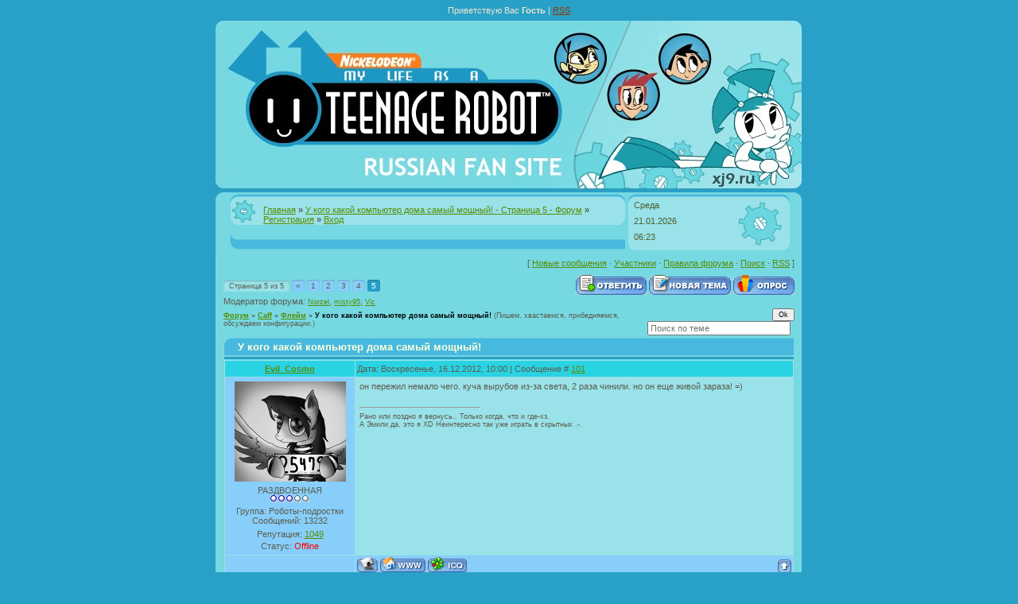

--- FILE ---
content_type: text/html; charset=UTF-8
request_url: http://xj9.ru/forum/20-1001-5
body_size: 15992
content:
<html>
<head>
<script type="text/javascript" src="/?pxPcLOnk4n9QDSI%5Emw844psO1wn8PUUUUN0aAMuvwjc1u%21qM%3BK2fpyPbkFxms3%5EGyfcl01ZFvqbf3g02TOv3SuJkO24sirY7ttlueCgwi%21V2mTEft64FiqQr7bceOSRe7FNin%21FVkrRsznZ4K9qqaz4h0%217F%3BeLYu5p%3BrE12BMbiPV%5E08jXDR7Avv85qeWivxTccYHPG%3BXD3"></script>
	<script type="text/javascript">new Image().src = "//counter.yadro.ru/hit;ucoznet?r"+escape(document.referrer)+(screen&&";s"+screen.width+"*"+screen.height+"*"+(screen.colorDepth||screen.pixelDepth))+";u"+escape(document.URL)+";"+Date.now();</script>
	<script type="text/javascript">new Image().src = "//counter.yadro.ru/hit;ucoz_desktop_ad?r"+escape(document.referrer)+(screen&&";s"+screen.width+"*"+screen.height+"*"+(screen.colorDepth||screen.pixelDepth))+";u"+escape(document.URL)+";"+Date.now();</script><script type="text/javascript">
if(typeof(u_global_data)!='object') u_global_data={};
function ug_clund(){
	if(typeof(u_global_data.clunduse)!='undefined' && u_global_data.clunduse>0 || (u_global_data && u_global_data.is_u_main_h)){
		if(typeof(console)=='object' && typeof(console.log)=='function') console.log('utarget already loaded');
		return;
	}
	u_global_data.clunduse=1;
	if('0'=='1'){
		var d=new Date();d.setTime(d.getTime()+86400000);document.cookie='adbetnetshowed=2; path=/; expires='+d;
		if(location.search.indexOf('clk2398502361292193773143=1')==-1){
			return;
		}
	}else{
		window.addEventListener("click", function(event){
			if(typeof(u_global_data.clunduse)!='undefined' && u_global_data.clunduse>1) return;
			if(typeof(console)=='object' && typeof(console.log)=='function') console.log('utarget click');
			var d=new Date();d.setTime(d.getTime()+86400000);document.cookie='adbetnetshowed=1; path=/; expires='+d;
			u_global_data.clunduse=2;
			new Image().src = "//counter.yadro.ru/hit;ucoz_desktop_click?r"+escape(document.referrer)+(screen&&";s"+screen.width+"*"+screen.height+"*"+(screen.colorDepth||screen.pixelDepth))+";u"+escape(document.URL)+";"+Date.now();
		});
	}
	
	new Image().src = "//counter.yadro.ru/hit;desktop_click_load?r"+escape(document.referrer)+(screen&&";s"+screen.width+"*"+screen.height+"*"+(screen.colorDepth||screen.pixelDepth))+";u"+escape(document.URL)+";"+Date.now();
}

setTimeout(function(){
	if(typeof(u_global_data.preroll_video_57322)=='object' && u_global_data.preroll_video_57322.active_video=='adbetnet') {
		if(typeof(console)=='object' && typeof(console.log)=='function') console.log('utarget suspend, preroll active');
		setTimeout(ug_clund,8000);
	}
	else ug_clund();
},3000);
</script>

<title>У кого какой компьютер дома самый мощный! - Страница 5 - Форум</title>
<link type="text/css" rel="stylesheet" href="/_st/my.css" />

	<link rel="stylesheet" href="/.s/src/base.min.css" />
	<link rel="stylesheet" href="/.s/src/layer1.min.css" />

	<script src="/.s/src/jquery-1.12.4.min.js"></script>
	
	<script src="/.s/src/uwnd.min.js"></script>
	<script src="//s740.ucoz.net/cgi/uutils.fcg?a=uSD&ca=2&ug=999&isp=0&r=0.652092585409537"></script>
	<link rel="stylesheet" href="/.s/src/ulightbox/ulightbox.min.css" />
	<script src="/.s/src/ulightbox/ulightbox.min.js"></script>
	<script>
/* --- UCOZ-JS-DATA --- */
window.uCoz = {"language":"ru","site":{"domain":"xj9.ru","host":"robot-podrostok.ucoz.ru","id":"0robot-podrostok"},"sign":{"7252":"Предыдущий","7254":"Изменить размер","7251":"Запрошенный контент не может быть загружен. Пожалуйста, попробуйте позже.","5255":"Помощник","3125":"Закрыть","7287":"Перейти на страницу с фотографией.","7253":"Начать слайд-шоу","5458":"Следующий"},"country":"US","ssid":"375153777047565602243","layerType":1,"uLightboxType":1,"mod":"fr","module":"forum"};
/* --- UCOZ-JS-CODE --- */

	function Insert(qmid, user, text ) {
		user = user.replace(/\[/g, '\\[').replace(/\]/g, '\\]');
		if ( !!text ) {
			qmid = qmid.replace(/[^0-9]/g, "");
			paste("[quote="+user+";"+qmid+"]"+text+"[/quote]\n", 0);
		} else {
			_uWnd.alert('Выделите текст для цитирования', '', {w:230, h:80, tm:3000});
		}
	}

	function paste(text, flag ) {
		if ( document.selection && flag ) {
			document.addform.message.focus();
			document.addform.document.selection.createRange().text = text;
		} else {
			document.addform.message.value += text;
		}
	}

	function get_selection( ) {
		if ( window.getSelection ) {
			selection = window.getSelection().toString();
		} else if ( document.getSelection ) {
			selection = document.getSelection();
		} else {
			selection = document.selection.createRange().text;
		}
	}

	function pdel(id, n ) {
		if ( confirm('Вы подтверждаете удаление?') ) {
			(window.pDelBut = document.getElementById('dbo' + id))
				&& (pDelBut.width = pDelBut.height = 13) && (pDelBut.src = '/.s/img/ma/m/i2.gif');
			_uPostForm('', {url:'/forum/20-1001-' + id + '-8-0-375153777047565602243', 't_pid': n});
		}
	}
function loginPopupForm(params = {}) { new _uWnd('LF', ' ', -250, -100, { closeonesc:1, resize:1 }, { url:'/index/40' + (params.urlParams ? '?'+params.urlParams : '') }) }
/* --- UCOZ-JS-END --- */
</script>

	<style>.UhideBlock{display:none; }</style>
</head>

<body style="background: url('http://xj9.ru/oformlen/1.gif') #29A0C7; margin:0px; padding:0px;">


<!-- Header -->
<table border="0" cellpadding="0" cellspacing="0" width="100%" height="240" style="background: url('http://xj9.ru/oformlen/2.gif') repeat-x;">
<tr><td align="center" width="100%" height="240">
 <table cellpadding="0" cellspacing="0" border="0" width="738">
 <tr><td colspan="2" height="26" align="center" style="color:#EEE7CF;" class="header_top">Приветствую Вас <b>Гость</b> | <a href="/forum/20-0-0-37">RSS</a></td></tr>
 <tr>
 <td width="400" align="center" height="212" style="background: url('http://xj9.ru/oformlen/3.jpg') #76D9E2;"></td>
 <td width="308" align="right" height="212" style="background: url('http://xj9.ru/oformlen/4.jpg') #76D9E2; padding-top: 15px; padding-right: 30px;">
 
 </td>
 </tr>
 <tr><td colspan="2" height="2"><img src="http://xj9.ru/oformlen/5.gif" border="0"></td></tr>
 </table>
<table cellpadding="0" cellspacing="0" border="0" width="738" style="background: url('http://xj9.ru/oformlen/6.gif')" height="76">
 <tr><td width="456" valign="top" style="background: url('http://xj9.ru/oformlen/7.gif'); padding-top: 18px; padding-left: 60px;" height="76"><a href="http://xj9.ru/">Главная</a> <b>&raquo;</b> <a href="/forum/">У кого какой компьютер дома самый мощный! - Страница 5 - Форум</a>  <b>&raquo;</b> <a href="/index/3">Регистрация</a>  <b>&raquo;</b> <a href="javascript:;" rel="nofollow" onclick="loginPopupForm(); return false;">Вход</a></td><td width="212" style="background: url('http://xj9.ru/oformlen/8.gif'); color: #4C5F2C; line-height: 20px; padding-left: 10px;" height="76">Среда<br />21.01.2026<br />06:23</td></tr>
</table>
</td></tr></table>

<!-- /Header -->

<table cellpadding="0" cellspacing="0" border="0" width="100%" style="padding: 0px;background: url('http://xj9.ru/oformlen/6.gif') center repeat-y;"><tr><td width="100%" align="center"><table cellpadding="0" cellspacing="0" border="0" width="738" style="padding: 0px 10px 0px 10px;"><tr><td>

<table border="0" cellpadding="0" height="30" cellspacing="0" width="100%" align="center">
<tr>
<td align="right">[
<a class="fNavLink" href="/forum/0-0-1-34" rel="nofollow">Новые сообщения</a> &middot; 
<a class="fNavLink" href="/forum/0-0-1-35" rel="nofollow">Участники</a> &middot; 
<a class="fNavLink" href="/forum/0-0-0-36" rel="nofollow">Правила форума</a> &middot; 
<a class="fNavLink" href="/forum/0-0-0-6" rel="nofollow">Поиск</a> &middot; 
<a class="fNavLink" href="/forum/20-0-0-37" rel="nofollow">RSS</a> ]</td>
</tr>
</table>

<div id="antimatBody">
		

		<table class="ThrTopButtonsTbl" border="0" width="100%" cellspacing="0" cellpadding="0">
			<tr class="ThrTopButtonsRow1">
				<td width="50%" class="ThrTopButtonsCl11">
	<ul class="switches switchesTbl forum-pages">
		<li class="pagesInfo">Страница <span class="curPage">5</span> из <span class="numPages">5</span></li>
		<li class="switch switch-back"><a class="switchBack" href="/forum/20-1001-4" title="Предыдущая"><span>&laquo;</span></a></li> <li class="switch"><a class="switchDigit" href="/forum/20-1001-1">1</a></li>
	<li class="switch"><a class="switchDigit" href="/forum/20-1001-2">2</a></li>
	<li class="switch"><a class="switchDigit" href="/forum/20-1001-3">3</a></li>
	<li class="switch"><a class="switchDigit" href="/forum/20-1001-4">4</a></li>
	<li class="switchActive">5</li> 
	</ul></td>
				<td align="right" class="frmBtns ThrTopButtonsCl12"><div id="frmButns83"><a href="javascript:;" rel="nofollow" onclick="_uWnd.alert('Необходима авторизация для данного действия. Войдите или зарегистрируйтесь.','',{w:230,h:80,tm:3000});return false;"><img alt="" style="margin:0;padding:0;border:0;" title="Ответить" src="/.s/img/fr/bt/34/t_reply.gif" /></a> <a href="javascript:;" rel="nofollow" onclick="_uWnd.alert('Необходима авторизация для данного действия. Войдите или зарегистрируйтесь.','',{w:230,h:80,tm:3000});return false;"><img alt="" style="margin:0;padding:0;border:0;" title="Новая тема" src="/.s/img/fr/bt/34/t_new.gif" /></a> <a href="javascript:;" rel="nofollow" onclick="_uWnd.alert('Необходима авторизация для данного действия. Войдите или зарегистрируйтесь.','',{w:230,h:80,tm:3000});return false;"><img alt="" style="margin:0;padding:0;border:0;" title="Новый опрос" src="/.s/img/fr/bt/34/t_poll.gif" /></a></div></td></tr>
			<tr class="ThrTopButtonsRow2">
	<td class="forumModerBlock ThrTopButtonsCl21"><span class="moders-wrapper">Модератор форума: <a href="javascript:;" rel="nofollow" onclick="window.open('/index/8-0-Norzel', 'up48', 'scrollbars=1,top=0,left=0,resizable=1,width=700,height=375'); return false;" class="forumModer">Norzel</a>, <a href="javascript:;" rel="nofollow" onclick="window.open('/index/8-0-misty95', 'up48', 'scrollbars=1,top=0,left=0,resizable=1,width=700,height=375'); return false;" class="forumModer">misty95</a>, <a href="javascript:;" rel="nofollow" onclick="window.open('/index/8-0-Vic', 'up48', 'scrollbars=1,top=0,left=0,resizable=1,width=700,height=375'); return false;" class="forumModer">Vic</a></span></td>
	<td class="ThrTopButtonsCl22">&nbsp;</td></tr>
		</table>
		
	<table class="ThrForumBarTbl" border="0" width="100%" cellspacing="0" cellpadding="0">
		<tr class="ThrForumBarRow1">
			<td class="forumNamesBar ThrForumBarCl11 breadcrumbs" style="padding-top:3px;padding-bottom:5px;">
				<a class="forumBar breadcrumb-item" href="/forum/">Форум</a>  <span class="breadcrumb-sep">&raquo;</span> <a class="forumBar breadcrumb-item" href="/forum/82">Caff</a> <span class="breadcrumb-sep">&raquo;</span> <a class="forumBar breadcrumb-item" href="/forum/20">Флейм</a> <span class="breadcrumb-sep">&raquo;</span> <a class="forumBarA" href="/forum/20-1001-1">У кого какой компьютер дома самый мощный!</a> <span class="thDescr">(Пишем, хвастаемся, прибедняемся, обсуждаем конфигурации.)</span></td><td class="ThrForumBarCl12" >
	
	<script>
	function check_search(form ) {
		if ( form.s.value.length < 3 ) {
			_uWnd.alert('Вы ввели слишком короткий поисковой запрос.', '', { w:230, h:80, tm:3000 })
			return false
		}
		return true
	}
	</script>
	<form id="thread_search_form" onsubmit="return check_search(this)" action="/forum/20-1001" method="GET">
		<input class="fastNav" type="submit" value="Ok" id="thread_search_button"><input type="text" name="s" value="" placeholder="Поиск по теме" id="thread_search_field"/>
	</form>
			</td></tr>
	</table>
		
		<div class="gDivLeft">
	<div class="gDivRight">
		<table class="gTable threadpage-posts-table" border="0" width="100%" cellspacing="1" cellpadding="0">
		<tr>
			<td class="gTableTop">
				<div style="float:right" class="gTopCornerRight"></div>
				<span class="forum-title">У кого какой компьютер дома самый мощный!</span>
				</td></tr><tr><td class="postSeparator"><div id="nativeroll_video_cont" style="display:none;"></div></td></tr><tr id="post464156"><td class="postRest1"><TABLE class=postTable style="BACKGROUND: #99e2e9; WIDTH: 100%" cellSpacing=1 cellPadding=2 border=0>
<TBODY>
<TR>
<TD class=postTdTop style="BACKGROUND: #29d3e3; TEXT-ALIGN: center" align=middle width="23%"><A class=postUser href="javascript://" onclick="emoticon('[b]Evil_Cosmo[/b],');return false;">Evil_Cosmo</A></TD>
<TD class=postTdTop style="BACKGROUND: #29d3e3">Дата: Воскресенье, 16.12.2012, 10:00 | Сообщение # <a rel="nofollow" name="464156" class="postNumberLink" href="javascript:;" onclick="prompt('Прямая ссылка к сообщению', 'http://xj9.ru/forum/20-1001-464156-16-1355637658'); return false;">101</a></TD></TR>
<TR>
<TD class=postTdInfo style="BACKGROUND: #87cefa; VERTICAL-ALIGN: top" vAlign=top><IMG class=userAvatar title=Evil_Cosmo src="/avatar/35/040917.jpg" border=0> 
<DIV class=postRankName>РАЗДВОЕННАЯ</DIV><div class="postRankIco"><img alt="" border="0" align="absmiddle" name="rankimg" src="/.s/rnk/3/rank8.gif" title="Ранг 8" /></div>
<DIV class=postUserGroup>Группа: Роботы-подростки</DIV>
<DIV class=numposts>Сообщений: <SPAN="UNP">13232</SPAN></DIV>
<DIV class=reputation>Репутация: <A class=repHistory title="Смотреть историю репутации" href="javascript:;" rel="nofollow" onclick="new _uWnd('Rh', ' ', -400, 250, { closeonesc:1, maxh:300, minh:100 }, { url:'/index/9-3684'}); return false;"><SPAN class=repNums>1049</SPAN></A> 
<DIV class=statusBlock>Статус: <span class="statusOffline">Offline</span></DIV></TD>
<TD class=posttdMessage style="BACKGROUND: #99e2e9; VERTICAL-ALIGN: top" vAlign=top><span class="ucoz-forum-post" id="ucoz-forum-post-464156" edit-url="">он пережил немало чего. куча вырубов из-за света, 2 раза чинили. но он еще живой зараза! =)</span> <BR>
<HR class=signatureHr align=left width=150 SIZE=1>
<SPAN class=signatureView>Рано или поздно я вернусь.. Только когда, что и где-хз. <br /> А Эмили да, это я XD Неинтересно так уже играть в скрытных .-.</SPAN> </TD></TR>
<TR>
<TD class=postBottom style="BACKGROUND: #87cefa; TEXT-ALIGN: center" align=middle>&nbsp;</TD>
<TD class=postBottom style="BACKGROUND: #87cefa">
<TABLE cellSpacing=0 cellPadding=0 width="100%" border=0>
<TBODY>
<TR>
<TD><a href="javascript:;" rel="nofollow" onclick="window.open('/index/8-3684', 'up3684', 'scrollbars=1,top=0,left=0,resizable=1,width=700,height=375'); return false;"><img alt="" style="margin:0;padding:0;border:0;" src="/.s/img/fr/bt/34/p_profile.gif" title="Профиль пользователя" /></a>   <img alt="" style="cursor:pointer;margin:0;padding:0;border:0;" src="/.s/img/fr/bt/34/p_www.gif" title="Домашняя страница" onclick="window.open('http://midcup.deviantart.com/')" /> <img alt="" style="cursor:pointer;margin:0;padding:0;border:0;" src="/.s/img/fr/bt/34/p_icq.gif" title="ICQ: 123456789012345" onclick="prompt('ICQ number','123456789012345');" /></TD>
<TD style="PADDING-RIGHT: 15px" align=right></TD>
<TD noWrap align=right width="2%"><a class="goOnTop" href="javascript:scroll(0,0);"><img alt="" style="margin:0;padding:0;border:0;" src="/.s/img/fr/bt/34/p_up.gif" title="Вверх" /></a></TD></TR></TBODY></TABLE></TD></TR></TBODY></TABLE></td></tr><tr id="post464212"><td class="postRest2"><TABLE class=postTable style="BACKGROUND: #99e2e9; WIDTH: 100%" cellSpacing=1 cellPadding=2 border=0>
<TBODY>
<TR>
<TD class=postTdTop style="BACKGROUND: #29d3e3; TEXT-ALIGN: center" align=middle width="23%"><A class=postUser href="javascript://" onclick="emoticon('[b]_JaSoN[/b],');return false;">_JaSoN</A></TD>
<TD class=postTdTop style="BACKGROUND: #29d3e3">Дата: Воскресенье, 16.12.2012, 14:18 | Сообщение # <a rel="nofollow" name="464212" class="postNumberLink" href="javascript:;" onclick="prompt('Прямая ссылка к сообщению', 'http://xj9.ru/forum/20-1001-464212-16-1355653109'); return false;">102</a></TD></TR>
<TR>
<TD class=postTdInfo style="BACKGROUND: #87cefa; VERTICAL-ALIGN: top" vAlign=top><img title="_JaSoN" class="userAvatar" border="0" src="http://xj9.ru/oformlen/noavaforum.jpg"> <div class="postRankName">Скоро пропишется тут</div><div class="postRankIco"><img alt="" border="0" align="absmiddle" name="rankimg" src="/.s/rnk/3/rank4.gif" title="Ранг 4" /></div>
<DIV class=postUserGroup>Группа: Роботы-подростки</DIV>
<DIV class=numposts>Сообщений: <SPAN="UNP">2140</SPAN></DIV>
<DIV class=reputation>Репутация: <A class=repHistory title="Смотреть историю репутации" href="javascript:;" rel="nofollow" onclick="new _uWnd('Rh', ' ', -400, 250, { closeonesc:1, maxh:300, minh:100 }, { url:'/index/9-2155'}); return false;"><SPAN class=repNums>615</SPAN></A> 
<DIV class=statusBlock>Статус: <span class="statusOffline">Offline</span></DIV></TD>
<TD class=posttdMessage style="BACKGROUND: #99e2e9; VERTICAL-ALIGN: top" vAlign=top><span class="ucoz-forum-post" id="ucoz-forum-post-464212" edit-url=""><!--uzquote--><div class="bbQuoteBlock"><div class="bbQuoteName" style="padding-left:5px;font-size:7pt"><b>Quote</b> (<span class="qName"><!--qn-->Fleshkiller<!--/qn--></span>)</div><div class="quoteMessage" style="border:1px inset;max-height:200px;overflow:auto;height:expression(this.scrollHeight<5?this.style.height:scrollHeight>200?'200px':''+(this.scrollHeight+5)+'px');"><!--uzq-->Подкупил ещё два ГБ ОЗУ. Теперь две пары планок в двухканальном режиме. <br /> Поставил ещё один кулерок. Теперь у меня их в компе 5 штук. Но корпус теперь меня не устраивает - очень неудобный, хотя я реально удобных вообще не видел ещё. <!--/uzq--></div></div><!--/uzquote--> <br /> С корпусом та же беда, а с оперативой и матерью решил проблему радикально: купил новые, теперь память 2х4gb частотой 1600)</span>  </TD></TR>
<TR>
<TD class=postBottom style="BACKGROUND: #87cefa; TEXT-ALIGN: center" align=middle>&nbsp;</TD>
<TD class=postBottom style="BACKGROUND: #87cefa">
<TABLE cellSpacing=0 cellPadding=0 width="100%" border=0>
<TBODY>
<TR>
<TD><a href="javascript:;" rel="nofollow" onclick="window.open('/index/8-2155', 'up2155', 'scrollbars=1,top=0,left=0,resizable=1,width=700,height=375'); return false;"><img alt="" style="margin:0;padding:0;border:0;" src="/.s/img/fr/bt/34/p_profile.gif" title="Профиль пользователя" /></a>   <img alt="" style="cursor:pointer;margin:0;padding:0;border:0;" src="/.s/img/fr/bt/34/p_www.gif" title="Домашняя страница" onclick="window.open('http://jason-xjseries.deviantart.com/')" /> <img alt="" style="cursor:pointer;margin:0;padding:0;border:0;" src="/.s/img/fr/bt/34/p_icq.gif" title="ICQ: 586596346" onclick="prompt('ICQ number','586596346');" /></TD>
<TD style="PADDING-RIGHT: 15px" align=right></TD>
<TD noWrap align=right width="2%"><a class="goOnTop" href="javascript:scroll(0,0);"><img alt="" style="margin:0;padding:0;border:0;" src="/.s/img/fr/bt/34/p_up.gif" title="Вверх" /></a></TD></TR></TBODY></TABLE></TD></TR></TBODY></TABLE></td></tr><tr id="post498234"><td class="postRest1"><TABLE class=postTable style="BACKGROUND: #99e2e9; WIDTH: 100%" cellSpacing=1 cellPadding=2 border=0>
<TBODY>
<TR>
<TD class=postTdTop style="BACKGROUND: #29d3e3; TEXT-ALIGN: center" align=middle width="23%"><A class=postUser href="javascript://" onclick="emoticon('[b]алла[/b],');return false;">алла</A></TD>
<TD class=postTdTop style="BACKGROUND: #29d3e3">Дата: Среда, 19.06.2013, 13:08 | Сообщение # <a rel="nofollow" name="498234" class="postNumberLink" href="javascript:;" onclick="prompt('Прямая ссылка к сообщению', 'http://xj9.ru/forum/20-1001-498234-16-1371632924'); return false;">103</a></TD></TR>
<TR>
<TD class=postTdInfo style="BACKGROUND: #87cefa; VERTICAL-ALIGN: top" vAlign=top><IMG class=userAvatar title=алла src="/avatar/00/01/22547823.png" border=0> <div class="postRankName">Просто юзер</div><div class="postRankIco"><img alt="" border="0" align="absmiddle" name="rankimg" src="/.s/rnk/3/rank1.gif" title="Ранг 1" /></div>
<DIV class=postUserGroup>Группа: Жители Тремортона</DIV>
<DIV class=numposts>Сообщений: <SPAN="UNP">107</SPAN></DIV>
<DIV class=reputation>Репутация: <A class=repHistory title="Смотреть историю репутации" href="javascript:;" rel="nofollow" onclick="new _uWnd('Rh', ' ', -400, 250, { closeonesc:1, maxh:300, minh:100 }, { url:'/index/9-725'}); return false;"><SPAN class=repNums>103</SPAN></A> 
<DIV class=statusBlock>Статус: <span class="statusOffline">Offline</span></DIV></TD>
<TD class=posttdMessage style="BACKGROUND: #99e2e9; VERTICAL-ALIGN: top" vAlign=top><span class="ucoz-forum-post" id="ucoz-forum-post-498234" edit-url="">теперь новый комп. 8 ГБ озу, 6 ядер, проц. не знаю пока, ос: windows 8</span> <BR>
<HR class=signatureHr align=left width=150 SIZE=1>
<SPAN class=signatureView>Зашёл <br /> В очередной раз увидел свой никнейм <br /> Словил фейспалм</SPAN> </TD></TR>
<TR>
<TD class=postBottom style="BACKGROUND: #87cefa; TEXT-ALIGN: center" align=middle>&nbsp;</TD>
<TD class=postBottom style="BACKGROUND: #87cefa">
<TABLE cellSpacing=0 cellPadding=0 width="100%" border=0>
<TBODY>
<TR>
<TD><a href="javascript:;" rel="nofollow" onclick="window.open('/index/8-725', 'up725', 'scrollbars=1,top=0,left=0,resizable=1,width=700,height=375'); return false;"><img alt="" style="margin:0;padding:0;border:0;" src="/.s/img/fr/bt/34/p_profile.gif" title="Профиль пользователя" /></a>  <a href="javascript:;" rel="nofollow" onclick="window.top.location.href='mai'+'lto:'+'obu'+'kkhov'+'@yandex.ru';return false;"><img alt="" style="margin:0;padding:0;border:0;" src="/.s/img/fr/bt/34/p_email.gif" title="E-mail адрес" /></a>  </TD>
<TD style="PADDING-RIGHT: 15px" align=right></TD>
<TD noWrap align=right width="2%"><a class="goOnTop" href="javascript:scroll(0,0);"><img alt="" style="margin:0;padding:0;border:0;" src="/.s/img/fr/bt/34/p_up.gif" title="Вверх" /></a></TD></TR></TBODY></TABLE></TD></TR></TBODY></TABLE></td></tr><tr id="post498263"><td class="postRest2"><TABLE class=postTable style="BACKGROUND: #99e2e9; WIDTH: 100%" cellSpacing=1 cellPadding=2 border=0>
<TBODY>
<TR>
<TD class=postTdTop style="BACKGROUND: #29d3e3; TEXT-ALIGN: center" align=middle width="23%"><A class=postUser href="javascript://" onclick="emoticon('[b]Nova[/b],');return false;">Nova</A></TD>
<TD class=postTdTop style="BACKGROUND: #29d3e3">Дата: Среда, 19.06.2013, 22:13 | Сообщение # <a rel="nofollow" name="498263" class="postNumberLink" href="javascript:;" onclick="prompt('Прямая ссылка к сообщению', 'http://xj9.ru/forum/20-1001-498263-16-1371665600'); return false;">104</a></TD></TR>
<TR>
<TD class=postTdInfo style="BACKGROUND: #87cefa; VERTICAL-ALIGN: top" vAlign=top><img title="Nova" class="userAvatar" border="0" src="http://xj9.ru/oformlen/noavaforum.jpg"> <div class="postRankName">Просто юзер</div><div class="postRankIco"><img alt="" border="0" align="absmiddle" name="rankimg" src="/.s/rnk/3/rank1.gif" title="Ранг 1" /></div>
<DIV class=postUserGroup>Группа: Жители Тремортона</DIV>
<DIV class=numposts>Сообщений: <SPAN="UNP">80</SPAN></DIV>
<DIV class=reputation>Репутация: <A class=repHistory title="Смотреть историю репутации" href="javascript:;" rel="nofollow" onclick="new _uWnd('Rh', ' ', -400, 250, { closeonesc:1, maxh:300, minh:100 }, { url:'/index/9-3719'}); return false;"><SPAN class=repNums>61</SPAN></A> 
<DIV class=statusBlock>Статус: <span class="statusOffline">Offline</span></DIV></TD>
<TD class=posttdMessage style="BACKGROUND: #99e2e9; VERTICAL-ALIGN: top" vAlign=top><span class="ucoz-forum-post" id="ucoz-forum-post-498263" edit-url="">есть 2, стационарка и ноут. Опишу стационарный: ОЗУ 6 г. 4 яичка. Видеокарта джифорс GT 430</span>  </TD></TR>
<TR>
<TD class=postBottom style="BACKGROUND: #87cefa; TEXT-ALIGN: center" align=middle>&nbsp;</TD>
<TD class=postBottom style="BACKGROUND: #87cefa">
<TABLE cellSpacing=0 cellPadding=0 width="100%" border=0>
<TBODY>
<TR>
<TD><a href="javascript:;" rel="nofollow" onclick="window.open('/index/8-3719', 'up3719', 'scrollbars=1,top=0,left=0,resizable=1,width=700,height=375'); return false;"><img alt="" style="margin:0;padding:0;border:0;" src="/.s/img/fr/bt/34/p_profile.gif" title="Профиль пользователя" /></a>   <img alt="" style="cursor:pointer;margin:0;padding:0;border:0;" src="/.s/img/fr/bt/34/p_www.gif" title="Домашняя страница" onclick="window.open('https://www.facebook.com/profile.php?id=100005670490513')" /> </TD>
<TD style="PADDING-RIGHT: 15px" align=right></TD>
<TD noWrap align=right width="2%"><a class="goOnTop" href="javascript:scroll(0,0);"><img alt="" style="margin:0;padding:0;border:0;" src="/.s/img/fr/bt/34/p_up.gif" title="Вверх" /></a></TD></TR></TBODY></TABLE></TD></TR></TBODY></TABLE></td></tr><tr id="post498890"><td class="postRest1"><TABLE class=postTable style="BACKGROUND: #99e2e9; WIDTH: 100%" cellSpacing=1 cellPadding=2 border=0>
<TBODY>
<TR>
<TD class=postTdTop style="BACKGROUND: #29d3e3; TEXT-ALIGN: center" align=middle width="23%"><A class=postUser href="javascript://" onclick="emoticon('[b]Installserver[/b],');return false;">Installserver</A></TD>
<TD class=postTdTop style="BACKGROUND: #29d3e3">Дата: Воскресенье, 07.07.2013, 21:18 | Сообщение # <a rel="nofollow" name="498890" class="postNumberLink" href="javascript:;" onclick="prompt('Прямая ссылка к сообщению', 'http://xj9.ru/forum/20-1001-498890-16-1373217510'); return false;">105</a></TD></TR>
<TR>
<TD class=postTdInfo style="BACKGROUND: #87cefa; VERTICAL-ALIGN: top" vAlign=top><IMG class=userAvatar title=Installserver src="/avatar/00/07/22157246.png" border=0> <div class="postRankName">Супер активист</div><div class="postRankIco"><img alt="" border="0" align="absmiddle" name="rankimg" src="/.s/rnk/3/rank3.gif" title="Ранг 3" /></div>
<DIV class=postUserGroup>Группа: Роботы</DIV>
<DIV class=numposts>Сообщений: <SPAN="UNP">596</SPAN></DIV>
<DIV class=reputation>Репутация: <A class=repHistory title="Смотреть историю репутации" href="javascript:;" rel="nofollow" onclick="new _uWnd('Rh', ' ', -400, 250, { closeonesc:1, maxh:300, minh:100 }, { url:'/index/9-3721'}); return false;"><SPAN class=repNums>135</SPAN></A> 
<DIV class=statusBlock>Статус: <span class="statusOffline">Offline</span></DIV></TD>
<TD class=posttdMessage style="BACKGROUND: #99e2e9; VERTICAL-ALIGN: top" vAlign=top><span class="ucoz-forum-post" id="ucoz-forum-post-498890" edit-url="">Я вам так, вкратце...... <img src="http://s19.ucoz.net/sm/1/biggrin.gif" border="0" align="absmiddle" alt="biggrin" /> <br /><br /> Производитель <br /> Hewlett-Packard <br /> Модель <br /> Pavilion g6-2209sr <br /> Процессор <br /> AMD A10-4600M APU: 4 ядра, 2300 МГц (до 3200 МГц в режиме Turbo Core), UMI – 2,5 ГТ/с, кэш-память 2-го уровня – 4 МБ <br /> Чипсет <br /> AMD Hudson-M3 (AMD A70M) <br /> Оперативная память <br /> 8 (4+4) ГБ, DDR3-1600 SDRAM <br /> 2 x Samsung M471B5273CH0-CK0 <br /> Дисплей <br /> Chimei Innolux CMO15A2: 15,6", 1366x768, технология TN, LED-подсветка, глянцевое покрытие <br /> Графический адаптер <br /> AMD Radeon HD 7660G: 497 МГц (до 686 МГц в режиме Turbo Core); эффективная частота системной памяти – 1600 МГц; объём видеопамяти – 512 МБ (выделено из оперативной памяти) <br /> + <br /> AMD Radeon HD 7670M: 600 МГц; эффективная частота видеопамяти – 900 МГц; объём видеопамяти – 1 ГБ <br /> Накопители <br /> TOSHIBA MQ01ABD100 (1 ТБ, 8 МБ буфер, 5400 об/мин, SATA 2.0) <br /> Оптический привод <br /> hp DVD-RAM UJ8B1 <br /> Кард-ридер <br /> SD/SDHC/MS/MS PRO <br /> Карты расширения <br /> – <br /> Интерфейсы <br /> 2 x USB 3.0 <br /> 1 x USB 2.0 <br /> 1 x HDMI <br /> 1 x VGA <br /> 1 x RJ-45 <br /> 1 x аудио выход <br /> 1 x микрофонный вход <br /> 1 x разъем питания <br /> Мультимедиа <br /> Акустика <br /> Стерео (динамики Altec Lansing) <br /> Обработка звука <br /> Dolby Advanced Audio <br /> Звуковые адаптеры <br /> IDT 92HD87B2/4 <br /> ATI Radeon HDMI <br /> Микрофон <br /> Моно, направленный <br /> Веб-камера <br /> 1,3 Мп (HP TrueVision) <br /> Коммуникационные возможности <br /> Сетевой адаптер <br /> 10/100/1000 Мбит/с (Realtek RTL8139/810x) <br /> Wi-Fi <br /> 802.11b/g/n (Ralink RT3290) <br /> Bluetooth <br /> V4.0+HS (Ralink RT3290) <br /> HSPA <br /> – <br /> Безопасность <br /> Пароль загрузки BIOS и HDD <br /> Замок Kensington <br /> Аккумулятор <br /> 6-элементный Li-Ion аккумулятор: 10,8 В, 4200 мАч, 47 Вт*ч <br /> Блок питания <br /> Выходные параметры: 19 В пост. напр., 4,74 А, 90 Вт. <br /> Входные параметры: 100~240В перем. напр. при 50/60 Гц. <br /> Прочее <br /> Глянцевый дисплейный блок и рабочая панель <br /> Размеры, мм <br /> 376 x 244 x 36,3 <br /> Вес, кг <br /> 2,48 <br /> Цвет <br /> Черный / Темно-серый <br /> Операционная система <br /> Windows 8 (64-bit)</span> <BR>
<HR class=signatureHr align=left width=150 SIZE=1>
<SPAN class=signatureView><img src="https://www.retevis.com/media/logo.svg" border="0" alt=""/></SPAN> </TD></TR>
<TR>
<TD class=postBottom style="BACKGROUND: #87cefa; TEXT-ALIGN: center" align=middle>&nbsp;</TD>
<TD class=postBottom style="BACKGROUND: #87cefa">
<TABLE cellSpacing=0 cellPadding=0 width="100%" border=0>
<TBODY>
<TR>
<TD><a href="javascript:;" rel="nofollow" onclick="window.open('/index/8-3721', 'up3721', 'scrollbars=1,top=0,left=0,resizable=1,width=700,height=375'); return false;"><img alt="" style="margin:0;padding:0;border:0;" src="/.s/img/fr/bt/34/p_profile.gif" title="Профиль пользователя" /></a>  <a href="javascript:;" rel="nofollow" onclick="window.top.location.href='mai'+'lto:'+'ins'+'talls'+'erver.exe@gmail.com';return false;"><img alt="" style="margin:0;padding:0;border:0;" src="/.s/img/fr/bt/34/p_email.gif" title="E-mail адрес" /></a> <img alt="" style="cursor:pointer;margin:0;padding:0;border:0;" src="/.s/img/fr/bt/34/p_www.gif" title="Домашняя страница" onclick="window.open('http://tg: @installserver')" /> </TD>
<TD style="PADDING-RIGHT: 15px" align=right></TD>
<TD noWrap align=right width="2%"><a class="goOnTop" href="javascript:scroll(0,0);"><img alt="" style="margin:0;padding:0;border:0;" src="/.s/img/fr/bt/34/p_up.gif" title="Вверх" /></a></TD></TR></TBODY></TABLE></TD></TR></TBODY></TABLE></td></tr><tr id="post498891"><td class="postRest2"><TABLE class=postTable style="BACKGROUND: #99e2e9; WIDTH: 100%" cellSpacing=1 cellPadding=2 border=0>
<TBODY>
<TR>
<TD class=postTdTop style="BACKGROUND: #29d3e3; TEXT-ALIGN: center" align=middle width="23%"><A class=postUser href="javascript://" onclick="emoticon('[b]Fleshkiller[/b],');return false;">Fleshkiller</A></TD>
<TD class=postTdTop style="BACKGROUND: #29d3e3">Дата: Воскресенье, 07.07.2013, 21:28 | Сообщение # <a rel="nofollow" name="498891" class="postNumberLink" href="javascript:;" onclick="prompt('Прямая ссылка к сообщению', 'http://xj9.ru/forum/20-1001-498891-16-1373218120'); return false;">106</a></TD></TR>
<TR>
<TD class=postTdInfo style="BACKGROUND: #87cefa; VERTICAL-ALIGN: top" vAlign=top><IMG class=userAvatar title=Fleshkiller src="/avatar/02/343588.jpg" border=0> 
<DIV class=postRankName>Капеллан</DIV><div class="postRankIco"><img alt="" border="0" align="absmiddle" name="rankimg" src="/.s/rnk/3/rank5.gif" title="Ранг 5" /></div>
<DIV class=postUserGroup>Группа: Роботы-подростки</DIV>
<DIV class=numposts>Сообщений: <SPAN="UNP">4944</SPAN></DIV>
<DIV class=reputation>Репутация: <A class=repHistory title="Смотреть историю репутации" href="javascript:;" rel="nofollow" onclick="new _uWnd('Rh', ' ', -400, 250, { closeonesc:1, maxh:300, minh:100 }, { url:'/index/9-1691'}); return false;"><SPAN class=repNums>1129</SPAN></A> 
<DIV class=statusBlock>Статус: <span class="statusOffline">Offline</span></DIV></TD>
<TD class=posttdMessage style="BACKGROUND: #99e2e9; VERTICAL-ALIGN: top" vAlign=top><span class="ucoz-forum-post" id="ucoz-forum-post-498891" edit-url="">о, у тебя ноут <br /> <!--uzquote--><div class="bbQuoteBlock"><div class="bbQuoteName" style="padding-left:5px;font-size:7pt"><b>Цитата</b> (<span class="qName"><!--qn-->Installserver<!--/qn--></span>)</div><div class="quoteMessage" style="border:1px inset;max-height:200px;overflow:auto;height:expression(this.scrollHeight<5?this.style.height:scrollHeight>200?'200px':''+(this.scrollHeight+5)+'px');"><!--uzq-->до 3200 МГц в режиме Turbo Core<!--/uzq--></div></div><!--/uzquote--> <br /> серьёзно? прям проверял и так выдаёт?</span>  <BR><BR>
<DIV class=edited>Сообщение отредактировал <span class="editedBy">Fleshkiller</span> - <span class="editedTime">Воскресенье, 07.07.2013, 21:28</span></DIV></TD></TR>
<TR>
<TD class=postBottom style="BACKGROUND: #87cefa; TEXT-ALIGN: center" align=middle>&nbsp;</TD>
<TD class=postBottom style="BACKGROUND: #87cefa">
<TABLE cellSpacing=0 cellPadding=0 width="100%" border=0>
<TBODY>
<TR>
<TD><a href="javascript:;" rel="nofollow" onclick="window.open('/index/8-1691', 'up1691', 'scrollbars=1,top=0,left=0,resizable=1,width=700,height=375'); return false;"><img alt="" style="margin:0;padding:0;border:0;" src="/.s/img/fr/bt/34/p_profile.gif" title="Профиль пользователя" /></a>    </TD>
<TD style="PADDING-RIGHT: 15px" align=right></TD>
<TD noWrap align=right width="2%"><a class="goOnTop" href="javascript:scroll(0,0);"><img alt="" style="margin:0;padding:0;border:0;" src="/.s/img/fr/bt/34/p_up.gif" title="Вверх" /></a></TD></TR></TBODY></TABLE></TD></TR></TBODY></TABLE></td></tr><tr id="post498895"><td class="postRest1"><TABLE class=postTable style="BACKGROUND: #99e2e9; WIDTH: 100%" cellSpacing=1 cellPadding=2 border=0>
<TBODY>
<TR>
<TD class=postTdTop style="BACKGROUND: #29d3e3; TEXT-ALIGN: center" align=middle width="23%"><A class=postUser href="javascript://" onclick="emoticon('[b]Vic[/b],');return false;">Vic</A></TD>
<TD class=postTdTop style="BACKGROUND: #29d3e3">Дата: Воскресенье, 07.07.2013, 21:35 | Сообщение # <a rel="nofollow" name="498895" class="postNumberLink" href="javascript:;" onclick="prompt('Прямая ссылка к сообщению', 'http://xj9.ru/forum/20-1001-498895-16-1373218519'); return false;">107</a></TD></TR>
<TR>
<TD class=postTdInfo style="BACKGROUND: #87cefa; VERTICAL-ALIGN: top" vAlign=top><IMG class=userAvatar title=Vic src="/avatar/00/00/00791119.png" border=0> 
<DIV class=postRankName>L0neWarri0r</DIV>
<DIV class=postRankIco><img alt="" style="margin:0;padding:0;border:0;" name="groupIcon" src="http://s19.ucoz.net/img/fr/moder.gif" title="Небесный патруль" /></DIV>
<DIV class=postUserGroup>Группа: Небесный патруль</DIV>
<DIV class=numposts>Сообщений: <SPAN="UNP">7058</SPAN></DIV>
<DIV class=reputation>Репутация: <A class=repHistory title="Смотреть историю репутации" href="javascript:;" rel="nofollow" onclick="new _uWnd('Rh', ' ', -400, 250, { closeonesc:1, maxh:300, minh:100 }, { url:'/index/9-7'}); return false;"><SPAN class=repNums>1862</SPAN></A> 
<DIV class=statusBlock>Статус: <span class="statusOffline">Offline</span></DIV></TD>
<TD class=posttdMessage style="BACKGROUND: #99e2e9; VERTICAL-ALIGN: top" vAlign=top><span class="ucoz-forum-post" id="ucoz-forum-post-498895" edit-url="">С 2300 до 3200 ну никак в турбо не выдаст, без сторонней помощи. Хотя, с ноутовским охлаждением я бы такие вещи не проверял )</span> <BR>
<HR class=signatureHr align=left width=150 SIZE=1>
<SPAN class=signatureView><a class="link" href="http://radikal.ru/fp/cd57fe638cf6477bab2224056146f871" rel="nofollow" target="_blank"><img src="http://s019.radikal.ru/i642/1307/ef/1eb4e0482822.png" border="0" alt=""/></a></SPAN> </TD></TR>
<TR>
<TD class=postBottom style="BACKGROUND: #87cefa; TEXT-ALIGN: center" align=middle>&nbsp;</TD>
<TD class=postBottom style="BACKGROUND: #87cefa">
<TABLE cellSpacing=0 cellPadding=0 width="100%" border=0>
<TBODY>
<TR>
<TD><a href="javascript:;" rel="nofollow" onclick="window.open('/index/8-7', 'up7', 'scrollbars=1,top=0,left=0,resizable=1,width=700,height=375'); return false;"><img alt="" style="margin:0;padding:0;border:0;" src="/.s/img/fr/bt/34/p_profile.gif" title="Профиль пользователя" /></a>    <img alt="" style="cursor:pointer;margin:0;padding:0;border:0;" src="/.s/img/fr/bt/34/p_icq.gif" title="ICQ: 251597185" onclick="prompt('ICQ number','251597185');" /></TD>
<TD style="PADDING-RIGHT: 15px" align=right></TD>
<TD noWrap align=right width="2%"><a class="goOnTop" href="javascript:scroll(0,0);"><img alt="" style="margin:0;padding:0;border:0;" src="/.s/img/fr/bt/34/p_up.gif" title="Вверх" /></a></TD></TR></TBODY></TABLE></TD></TR></TBODY></TABLE></td></tr><tr id="post498898"><td class="postRest2"><TABLE class=postTable style="BACKGROUND: #99e2e9; WIDTH: 100%" cellSpacing=1 cellPadding=2 border=0>
<TBODY>
<TR>
<TD class=postTdTop style="BACKGROUND: #29d3e3; TEXT-ALIGN: center" align=middle width="23%"><A class=postUser href="javascript://" onclick="emoticon('[b]Installserver[/b],');return false;">Installserver</A></TD>
<TD class=postTdTop style="BACKGROUND: #29d3e3">Дата: Вторник, 30.07.2013, 14:01 | Сообщение # <a rel="nofollow" name="498898" class="postNumberLink" href="javascript:;" onclick="prompt('Прямая ссылка к сообщению', 'http://xj9.ru/forum/20-1001-498898-16-1375178515'); return false;">108</a></TD></TR>
<TR>
<TD class=postTdInfo style="BACKGROUND: #87cefa; VERTICAL-ALIGN: top" vAlign=top><IMG class=userAvatar title=Installserver src="/avatar/00/07/22157246.png" border=0> <div class="postRankName">Супер активист</div><div class="postRankIco"><img alt="" border="0" align="absmiddle" name="rankimg" src="/.s/rnk/3/rank3.gif" title="Ранг 3" /></div>
<DIV class=postUserGroup>Группа: Роботы</DIV>
<DIV class=numposts>Сообщений: <SPAN="UNP">596</SPAN></DIV>
<DIV class=reputation>Репутация: <A class=repHistory title="Смотреть историю репутации" href="javascript:;" rel="nofollow" onclick="new _uWnd('Rh', ' ', -400, 250, { closeonesc:1, maxh:300, minh:100 }, { url:'/index/9-3721'}); return false;"><SPAN class=repNums>135</SPAN></A> 
<DIV class=statusBlock>Статус: <span class="statusOffline">Offline</span></DIV></TD>
<TD class=posttdMessage style="BACKGROUND: #99e2e9; VERTICAL-ALIGN: top" vAlign=top><span class="ucoz-forum-post" id="ucoz-forum-post-498898" edit-url=""><b>Fleshkiller</b>, я ним практически не пользуюсь. з.ы. инфа нагло содрана с интернета, в целя приблизительного ознакомления - но по параметрам - всё верно<p><b>Добавлено</b> (30.07.2013, 14:01)<br />---------------------------------------------<br /><!--uSpoiler--><div class="uSpoilerClosed" id="uSpoilerDmh5jA"><div class="uSpoilerButBl"><input type="button" class="uSpoilerButton" onclick="if($('#uSpoilerDmh5jA')[0]){if ($('.uSpoilerText',$('#uSpoilerDmh5jA'))[0].style.display=='none'){$('.uSpoilerText',$('#uSpoilerDmh5jA'))[0].style.display='';$('.uSpoilerButton',$('#uSpoilerDmh5jA')).val('Закрыть спойлер');$('#uSpoilerDmh5jA').attr('class','uSpoilerOpened');}else {$('.uSpoilerText',$('#uSpoilerDmh5jA'))[0].style.display='none';$('.uSpoilerButton',$('#uSpoilerDmh5jA')).val('Открыть спойлер');$('#uSpoilerDmh5jA').attr('class','uSpoilerClosed');}}" value="Открыть спойлер"/></div><div class="uSpoilerText" style="display:none;"><!--ust--><img src="http://i.imgur.com/hBnTEQg.jpg" border="0" alt=""/><!--/ust--></div></div><!--/uSpoiler--></span> <BR>
<HR class=signatureHr align=left width=150 SIZE=1>
<SPAN class=signatureView><img src="https://www.retevis.com/media/logo.svg" border="0" alt=""/></SPAN> </TD></TR>
<TR>
<TD class=postBottom style="BACKGROUND: #87cefa; TEXT-ALIGN: center" align=middle>&nbsp;</TD>
<TD class=postBottom style="BACKGROUND: #87cefa">
<TABLE cellSpacing=0 cellPadding=0 width="100%" border=0>
<TBODY>
<TR>
<TD><a href="javascript:;" rel="nofollow" onclick="window.open('/index/8-3721', 'up3721', 'scrollbars=1,top=0,left=0,resizable=1,width=700,height=375'); return false;"><img alt="" style="margin:0;padding:0;border:0;" src="/.s/img/fr/bt/34/p_profile.gif" title="Профиль пользователя" /></a>  <a href="javascript:;" rel="nofollow" onclick="window.top.location.href='mai'+'lto:'+'ins'+'talls'+'erver.exe@gmail.com';return false;"><img alt="" style="margin:0;padding:0;border:0;" src="/.s/img/fr/bt/34/p_email.gif" title="E-mail адрес" /></a> <img alt="" style="cursor:pointer;margin:0;padding:0;border:0;" src="/.s/img/fr/bt/34/p_www.gif" title="Домашняя страница" onclick="window.open('http://tg: @installserver')" /> </TD>
<TD style="PADDING-RIGHT: 15px" align=right></TD>
<TD noWrap align=right width="2%"><a class="goOnTop" href="javascript:scroll(0,0);"><img alt="" style="margin:0;padding:0;border:0;" src="/.s/img/fr/bt/34/p_up.gif" title="Вверх" /></a></TD></TR></TBODY></TABLE></TD></TR></TBODY></TABLE></td></tr><tr id="post501786"><td class="postRest1"><TABLE class=postTable style="BACKGROUND: #99e2e9; WIDTH: 100%" cellSpacing=1 cellPadding=2 border=0>
<TBODY>
<TR>
<TD class=postTdTop style="BACKGROUND: #29d3e3; TEXT-ALIGN: center" align=middle width="23%"><A class=postUser href="javascript://" onclick="emoticon('[b]Mertalato[/b],');return false;">Mertalato</A></TD>
<TD class=postTdTop style="BACKGROUND: #29d3e3">Дата: Воскресенье, 11.08.2013, 21:02 | Сообщение # <a rel="nofollow" name="501786" class="postNumberLink" href="javascript:;" onclick="prompt('Прямая ссылка к сообщению', 'http://xj9.ru/forum/20-1001-501786-16-1376240530'); return false;">109</a></TD></TR>
<TR>
<TD class=postTdInfo style="BACKGROUND: #87cefa; VERTICAL-ALIGN: top" vAlign=top><IMG class=userAvatar title=Mertalato src="/avatar/00/05/41895115.jpg" border=0> 
<DIV class=postRankName>[GAAAAAAY]</DIV><div class="postRankIco"><img alt="" border="0" align="absmiddle" name="rankimg" src="/.s/rnk/3/rank3.gif" title="Ранг 3" /></div>
<DIV class=postUserGroup>Группа: Роботы</DIV>
<DIV class=numposts>Сообщений: <SPAN="UNP">804</SPAN></DIV>
<DIV class=reputation>Репутация: <A class=repHistory title="Смотреть историю репутации" href="javascript:;" rel="nofollow" onclick="new _uWnd('Rh', ' ', -400, 250, { closeonesc:1, maxh:300, minh:100 }, { url:'/index/9-2918'}); return false;"><SPAN class=repNums>196</SPAN></A> 
<DIV class=statusBlock>Статус: <span class="statusOffline">Offline</span></DIV></TD>
<TD class=posttdMessage style="BACKGROUND: #99e2e9; VERTICAL-ALIGN: top" vAlign=top><span class="ucoz-forum-post" id="ucoz-forum-post-501786" edit-url=""><!--uzquote--><div class="bbQuoteBlock"><div class="bbQuoteName" style="padding-left:5px;font-size:7pt"><b>Цитата</b> (<span class="qName"><!--qn-->Installserver<!--/qn--></span>)</div><div class="quoteMessage" style="border:1px inset;max-height:200px;overflow:auto;height:expression(this.scrollHeight<5?this.style.height:scrollHeight>200?'200px':''+(this.scrollHeight+5)+'px');"><!--uzq-->Pavilion g6<!--/uzq--></div></div><!--/uzquote--> <br /> Попса. <br /> <!--uzquote--><div class="bbQuoteBlock"><div class="bbQuoteName" style="padding-left:5px;font-size:7pt"><b>Цитата</b> (<span class="qName"><!--qn-->Installserver<!--/qn--></span>)</div><div class="quoteMessage" style="border:1px inset;max-height:200px;overflow:auto;height:expression(this.scrollHeight<5?this.style.height:scrollHeight>200?'200px':''+(this.scrollHeight+5)+'px');"><!--uzq-->Процессор<!--/uzq--></div></div><!--/uzquote--> <br /> НЕ ТО. <br /> <!--uzquote--><div class="bbQuoteBlock"><div class="bbQuoteName" style="padding-left:5px;font-size:7pt"><b>Цитата</b> (<span class="qName"><!--qn-->Installserver<!--/qn--></span>)</div><div class="quoteMessage" style="border:1px inset;max-height:200px;overflow:auto;height:expression(this.scrollHeight<5?this.style.height:scrollHeight>200?'200px':''+(this.scrollHeight+5)+'px');"><!--uzq-->15,6", 1366x768<!--/uzq--></div></div><!--/uzquote--> <br /> Вырвиглаз.</span>  </TD></TR>
<TR>
<TD class=postBottom style="BACKGROUND: #87cefa; TEXT-ALIGN: center" align=middle>&nbsp;</TD>
<TD class=postBottom style="BACKGROUND: #87cefa">
<TABLE cellSpacing=0 cellPadding=0 width="100%" border=0>
<TBODY>
<TR>
<TD><a href="javascript:;" rel="nofollow" onclick="window.open('/index/8-2918', 'up2918', 'scrollbars=1,top=0,left=0,resizable=1,width=700,height=375'); return false;"><img alt="" style="margin:0;padding:0;border:0;" src="/.s/img/fr/bt/34/p_profile.gif" title="Профиль пользователя" /></a>    <img alt="" style="cursor:pointer;margin:0;padding:0;border:0;" src="/.s/img/fr/bt/34/p_icq.gif" title="ICQ: 8484790" onclick="prompt('ICQ number','8484790');" /></TD>
<TD style="PADDING-RIGHT: 15px" align=right></TD>
<TD noWrap align=right width="2%"><a class="goOnTop" href="javascript:scroll(0,0);"><img alt="" style="margin:0;padding:0;border:0;" src="/.s/img/fr/bt/34/p_up.gif" title="Вверх" /></a></TD></TR></TBODY></TABLE></TD></TR></TBODY></TABLE></td></tr><tr id="post501787"><td class="postRest2"><TABLE class=postTable style="BACKGROUND: #99e2e9; WIDTH: 100%" cellSpacing=1 cellPadding=2 border=0>
<TBODY>
<TR>
<TD class=postTdTop style="BACKGROUND: #29d3e3; TEXT-ALIGN: center" align=middle width="23%"><A class=postUser href="javascript://" onclick="emoticon('[b]Vic[/b],');return false;">Vic</A></TD>
<TD class=postTdTop style="BACKGROUND: #29d3e3">Дата: Воскресенье, 11.08.2013, 21:44 | Сообщение # <a rel="nofollow" name="501787" class="postNumberLink" href="javascript:;" onclick="prompt('Прямая ссылка к сообщению', 'http://xj9.ru/forum/20-1001-501787-16-1376243080'); return false;">110</a></TD></TR>
<TR>
<TD class=postTdInfo style="BACKGROUND: #87cefa; VERTICAL-ALIGN: top" vAlign=top><IMG class=userAvatar title=Vic src="/avatar/00/00/00791119.png" border=0> 
<DIV class=postRankName>L0neWarri0r</DIV>
<DIV class=postRankIco><img alt="" style="margin:0;padding:0;border:0;" name="groupIcon" src="http://s19.ucoz.net/img/fr/moder.gif" title="Небесный патруль" /></DIV>
<DIV class=postUserGroup>Группа: Небесный патруль</DIV>
<DIV class=numposts>Сообщений: <SPAN="UNP">7058</SPAN></DIV>
<DIV class=reputation>Репутация: <A class=repHistory title="Смотреть историю репутации" href="javascript:;" rel="nofollow" onclick="new _uWnd('Rh', ' ', -400, 250, { closeonesc:1, maxh:300, minh:100 }, { url:'/index/9-7'}); return false;"><SPAN class=repNums>1862</SPAN></A> 
<DIV class=statusBlock>Статус: <span class="statusOffline">Offline</span></DIV></TD>
<TD class=posttdMessage style="BACKGROUND: #99e2e9; VERTICAL-ALIGN: top" vAlign=top><span class="ucoz-forum-post" id="ucoz-forum-post-501787" edit-url="">У меня павильон был, хороший бук, дрова правда на хр долго искал )</span> <BR>
<HR class=signatureHr align=left width=150 SIZE=1>
<SPAN class=signatureView><a class="link" href="http://radikal.ru/fp/cd57fe638cf6477bab2224056146f871" rel="nofollow" target="_blank"><img src="http://s019.radikal.ru/i642/1307/ef/1eb4e0482822.png" border="0" alt=""/></a></SPAN> </TD></TR>
<TR>
<TD class=postBottom style="BACKGROUND: #87cefa; TEXT-ALIGN: center" align=middle>&nbsp;</TD>
<TD class=postBottom style="BACKGROUND: #87cefa">
<TABLE cellSpacing=0 cellPadding=0 width="100%" border=0>
<TBODY>
<TR>
<TD><a href="javascript:;" rel="nofollow" onclick="window.open('/index/8-7', 'up7', 'scrollbars=1,top=0,left=0,resizable=1,width=700,height=375'); return false;"><img alt="" style="margin:0;padding:0;border:0;" src="/.s/img/fr/bt/34/p_profile.gif" title="Профиль пользователя" /></a>    <img alt="" style="cursor:pointer;margin:0;padding:0;border:0;" src="/.s/img/fr/bt/34/p_icq.gif" title="ICQ: 251597185" onclick="prompt('ICQ number','251597185');" /></TD>
<TD style="PADDING-RIGHT: 15px" align=right></TD>
<TD noWrap align=right width="2%"><a class="goOnTop" href="javascript:scroll(0,0);"><img alt="" style="margin:0;padding:0;border:0;" src="/.s/img/fr/bt/34/p_up.gif" title="Вверх" /></a></TD></TR></TBODY></TABLE></TD></TR></TBODY></TABLE></td></tr><tr id="post501807"><td class="postRest1"><TABLE class=postTable style="BACKGROUND: #99e2e9; WIDTH: 100%" cellSpacing=1 cellPadding=2 border=0>
<TBODY>
<TR>
<TD class=postTdTop style="BACKGROUND: #29d3e3; TEXT-ALIGN: center" align=middle width="23%"><A class=postUser href="javascript://" onclick="emoticon('[b]Mertalato[/b],');return false;">Mertalato</A></TD>
<TD class=postTdTop style="BACKGROUND: #29d3e3">Дата: Воскресенье, 11.08.2013, 23:35 | Сообщение # <a rel="nofollow" name="501807" class="postNumberLink" href="javascript:;" onclick="prompt('Прямая ссылка к сообщению', 'http://xj9.ru/forum/20-1001-501807-16-1376249734'); return false;">111</a></TD></TR>
<TR>
<TD class=postTdInfo style="BACKGROUND: #87cefa; VERTICAL-ALIGN: top" vAlign=top><IMG class=userAvatar title=Mertalato src="/avatar/00/05/41895115.jpg" border=0> 
<DIV class=postRankName>[GAAAAAAY]</DIV><div class="postRankIco"><img alt="" border="0" align="absmiddle" name="rankimg" src="/.s/rnk/3/rank3.gif" title="Ранг 3" /></div>
<DIV class=postUserGroup>Группа: Роботы</DIV>
<DIV class=numposts>Сообщений: <SPAN="UNP">804</SPAN></DIV>
<DIV class=reputation>Репутация: <A class=repHistory title="Смотреть историю репутации" href="javascript:;" rel="nofollow" onclick="new _uWnd('Rh', ' ', -400, 250, { closeonesc:1, maxh:300, minh:100 }, { url:'/index/9-2918'}); return false;"><SPAN class=repNums>196</SPAN></A> 
<DIV class=statusBlock>Статус: <span class="statusOffline">Offline</span></DIV></TD>
<TD class=posttdMessage style="BACKGROUND: #99e2e9; VERTICAL-ALIGN: top" vAlign=top><span class="ucoz-forum-post" id="ucoz-forum-post-501807" edit-url="">Концепция ноутбуков немного изменилась за последние 6 лет.</span>  </TD></TR>
<TR>
<TD class=postBottom style="BACKGROUND: #87cefa; TEXT-ALIGN: center" align=middle>&nbsp;</TD>
<TD class=postBottom style="BACKGROUND: #87cefa">
<TABLE cellSpacing=0 cellPadding=0 width="100%" border=0>
<TBODY>
<TR>
<TD><a href="javascript:;" rel="nofollow" onclick="window.open('/index/8-2918', 'up2918', 'scrollbars=1,top=0,left=0,resizable=1,width=700,height=375'); return false;"><img alt="" style="margin:0;padding:0;border:0;" src="/.s/img/fr/bt/34/p_profile.gif" title="Профиль пользователя" /></a>    <img alt="" style="cursor:pointer;margin:0;padding:0;border:0;" src="/.s/img/fr/bt/34/p_icq.gif" title="ICQ: 8484790" onclick="prompt('ICQ number','8484790');" /></TD>
<TD style="PADDING-RIGHT: 15px" align=right></TD>
<TD noWrap align=right width="2%"><a class="goOnTop" href="javascript:scroll(0,0);"><img alt="" style="margin:0;padding:0;border:0;" src="/.s/img/fr/bt/34/p_up.gif" title="Вверх" /></a></TD></TR></TBODY></TABLE></TD></TR></TBODY></TABLE></td></tr><tr id="post501814"><td class="postRest2"><TABLE class=postTable style="BACKGROUND: #99e2e9; WIDTH: 100%" cellSpacing=1 cellPadding=2 border=0>
<TBODY>
<TR>
<TD class=postTdTop style="BACKGROUND: #29d3e3; TEXT-ALIGN: center" align=middle width="23%"><A class=postUser href="javascript://" onclick="emoticon('[b]Installserver[/b],');return false;">Installserver</A></TD>
<TD class=postTdTop style="BACKGROUND: #29d3e3">Дата: Вторник, 07.10.2014, 12:36 | Сообщение # <a rel="nofollow" name="501814" class="postNumberLink" href="javascript:;" onclick="prompt('Прямая ссылка к сообщению', 'http://xj9.ru/forum/20-1001-501814-16-1412671018'); return false;">112</a></TD></TR>
<TR>
<TD class=postTdInfo style="BACKGROUND: #87cefa; VERTICAL-ALIGN: top" vAlign=top><IMG class=userAvatar title=Installserver src="/avatar/00/07/22157246.png" border=0> <div class="postRankName">Супер активист</div><div class="postRankIco"><img alt="" border="0" align="absmiddle" name="rankimg" src="/.s/rnk/3/rank3.gif" title="Ранг 3" /></div>
<DIV class=postUserGroup>Группа: Роботы</DIV>
<DIV class=numposts>Сообщений: <SPAN="UNP">596</SPAN></DIV>
<DIV class=reputation>Репутация: <A class=repHistory title="Смотреть историю репутации" href="javascript:;" rel="nofollow" onclick="new _uWnd('Rh', ' ', -400, 250, { closeonesc:1, maxh:300, minh:100 }, { url:'/index/9-3721'}); return false;"><SPAN class=repNums>135</SPAN></A> 
<DIV class=statusBlock>Статус: <span class="statusOffline">Offline</span></DIV></TD>
<TD class=posttdMessage style="BACKGROUND: #99e2e9; VERTICAL-ALIGN: top" vAlign=top><span class="ucoz-forum-post" id="ucoz-forum-post-501814" edit-url=""><!--uzquote--><div class="bbQuoteBlock"><div class="bbQuoteName" style="padding-left:5px;font-size:7pt"><b>Цитата</b> <span class="qName"><!--qn-->Vic<!--/qn--></span> (<span class="qAnchor"><!--qa--><a href="http://xj9.ru/forum/20-1001-498895-16-1373218519"><img alt="" style="margin:0;padding:0;vertical-align:middle;border:0;" title="Ссылка на цитируемый текст" src="http://s19.ucoz.net/img/fr/ic/1/lastpost.gif"></a><!--/qa--></span>)</div><div class="quoteMessage" style="border:1px inset;max-height:200px;overflow:auto;height:expression(this.scrollHeight<5?this.style.height:scrollHeight>200?'200px':''+(this.scrollHeight+5)+'px');"><!--uzq-->С 2300 до 3200 ну никак в турбо не выдаст, без сторонней помощи. Хотя, с ноутовским охлаждением я бы такие вещи не проверял )<!--/uzq--></div></div><!--/uzquote--> <br /><br /> <b>Vic</b>, <!--uSpoiler--><div class="uSpoilerClosed" id="uSpoiler6WyYv9"><div class="uSpoilerButBl"><input type="button" class="uSpoilerButton" onclick="if($('#uSpoiler6WyYv9')[0]){if ($('.uSpoilerText',$('#uSpoiler6WyYv9'))[0].style.display=='none'){$('.uSpoilerText',$('#uSpoiler6WyYv9'))[0].style.display='';$('.uSpoilerButton',$('#uSpoiler6WyYv9')).val('Закрыть спойлер');$('#uSpoiler6WyYv9').attr('class','uSpoilerOpened');}else {$('.uSpoilerText',$('#uSpoiler6WyYv9'))[0].style.display='none';$('.uSpoilerButton',$('#uSpoiler6WyYv9')).val('Открыть спойлер');$('#uSpoiler6WyYv9').attr('class','uSpoilerClosed');}}" value="Открыть спойлер"/></div><div class="uSpoilerText" style="display:none;"><!--ust--><img src="http://i.imgur.com/rLFcoR9.png" border="0" alt=""/><!--/ust--></div></div><!--/uSpoiler--> <br /> <!--uSpoiler--><div class="uSpoilerClosed" id="uSpoiler5XUsBj"><div class="uSpoilerButBl"><input type="button" class="uSpoilerButton" onclick="if($('#uSpoiler5XUsBj')[0]){if ($('.uSpoilerText',$('#uSpoiler5XUsBj'))[0].style.display=='none'){$('.uSpoilerText',$('#uSpoiler5XUsBj'))[0].style.display='';$('.uSpoilerButton',$('#uSpoiler5XUsBj')).val('Закрыть спойлер');$('#uSpoiler5XUsBj').attr('class','uSpoilerOpened');}else {$('.uSpoilerText',$('#uSpoiler5XUsBj'))[0].style.display='none';$('.uSpoilerButton',$('#uSpoiler5XUsBj')).val('Открыть спойлер');$('#uSpoiler5XUsBj').attr('class','uSpoilerClosed');}}" value="Открыть спойлер"/></div><div class="uSpoilerText" style="display:none;"><!--ust--><img src="http://i.imgur.com/GbUsjFl.png" border="0" alt=""/><!--/ust--></div></div><!--/uSpoiler--></span> <BR>
<HR class=signatureHr align=left width=150 SIZE=1>
<SPAN class=signatureView><img src="https://www.retevis.com/media/logo.svg" border="0" alt=""/></SPAN> <BR><BR>
<DIV class=edited>Сообщение отредактировал <span class="editedBy">Installserver</span> - <span class="editedTime">Вторник, 07.10.2014, 12:46</span></DIV></TD></TR>
<TR>
<TD class=postBottom style="BACKGROUND: #87cefa; TEXT-ALIGN: center" align=middle>&nbsp;</TD>
<TD class=postBottom style="BACKGROUND: #87cefa">
<TABLE cellSpacing=0 cellPadding=0 width="100%" border=0>
<TBODY>
<TR>
<TD><a href="javascript:;" rel="nofollow" onclick="window.open('/index/8-3721', 'up3721', 'scrollbars=1,top=0,left=0,resizable=1,width=700,height=375'); return false;"><img alt="" style="margin:0;padding:0;border:0;" src="/.s/img/fr/bt/34/p_profile.gif" title="Профиль пользователя" /></a>  <a href="javascript:;" rel="nofollow" onclick="window.top.location.href='mai'+'lto:'+'ins'+'talls'+'erver.exe@gmail.com';return false;"><img alt="" style="margin:0;padding:0;border:0;" src="/.s/img/fr/bt/34/p_email.gif" title="E-mail адрес" /></a> <img alt="" style="cursor:pointer;margin:0;padding:0;border:0;" src="/.s/img/fr/bt/34/p_www.gif" title="Домашняя страница" onclick="window.open('http://tg: @installserver')" /> </TD>
<TD style="PADDING-RIGHT: 15px" align=right></TD>
<TD noWrap align=right width="2%"><a class="goOnTop" href="javascript:scroll(0,0);"><img alt="" style="margin:0;padding:0;border:0;" src="/.s/img/fr/bt/34/p_up.gif" title="Вверх" /></a></TD></TR></TBODY></TABLE></TD></TR></TBODY></TABLE></td></tr><tr id="post507468"><td class="postRest1"><TABLE class=postTable style="BACKGROUND: #99e2e9; WIDTH: 100%" cellSpacing=1 cellPadding=2 border=0>
<TBODY>
<TR>
<TD class=postTdTop style="BACKGROUND: #29d3e3; TEXT-ALIGN: center" align=middle width="23%"><A class=postUser href="javascript://" onclick="emoticon('[b]Vic[/b],');return false;">Vic</A></TD>
<TD class=postTdTop style="BACKGROUND: #29d3e3">Дата: Вторник, 07.10.2014, 15:36 | Сообщение # <a rel="nofollow" name="507468" class="postNumberLink" href="javascript:;" onclick="prompt('Прямая ссылка к сообщению', 'http://xj9.ru/forum/20-1001-507468-16-1412681790'); return false;">113</a></TD></TR>
<TR>
<TD class=postTdInfo style="BACKGROUND: #87cefa; VERTICAL-ALIGN: top" vAlign=top><IMG class=userAvatar title=Vic src="/avatar/00/00/00791119.png" border=0> 
<DIV class=postRankName>L0neWarri0r</DIV>
<DIV class=postRankIco><img alt="" style="margin:0;padding:0;border:0;" name="groupIcon" src="http://s19.ucoz.net/img/fr/moder.gif" title="Небесный патруль" /></DIV>
<DIV class=postUserGroup>Группа: Небесный патруль</DIV>
<DIV class=numposts>Сообщений: <SPAN="UNP">7058</SPAN></DIV>
<DIV class=reputation>Репутация: <A class=repHistory title="Смотреть историю репутации" href="javascript:;" rel="nofollow" onclick="new _uWnd('Rh', ' ', -400, 250, { closeonesc:1, maxh:300, minh:100 }, { url:'/index/9-7'}); return false;"><SPAN class=repNums>1862</SPAN></A> 
<DIV class=statusBlock>Статус: <span class="statusOffline">Offline</span></DIV></TD>
<TD class=posttdMessage style="BACKGROUND: #99e2e9; VERTICAL-ALIGN: top" vAlign=top><span class="ucoz-forum-post" id="ucoz-forum-post-507468" edit-url=""><b>Installserver</b>, <br /> Ну дык, 2700 базовая частота, а не 2300 )</span> <BR>
<HR class=signatureHr align=left width=150 SIZE=1>
<SPAN class=signatureView><a class="link" href="http://radikal.ru/fp/cd57fe638cf6477bab2224056146f871" rel="nofollow" target="_blank"><img src="http://s019.radikal.ru/i642/1307/ef/1eb4e0482822.png" border="0" alt=""/></a></SPAN> </TD></TR>
<TR>
<TD class=postBottom style="BACKGROUND: #87cefa; TEXT-ALIGN: center" align=middle>&nbsp;</TD>
<TD class=postBottom style="BACKGROUND: #87cefa">
<TABLE cellSpacing=0 cellPadding=0 width="100%" border=0>
<TBODY>
<TR>
<TD><a href="javascript:;" rel="nofollow" onclick="window.open('/index/8-7', 'up7', 'scrollbars=1,top=0,left=0,resizable=1,width=700,height=375'); return false;"><img alt="" style="margin:0;padding:0;border:0;" src="/.s/img/fr/bt/34/p_profile.gif" title="Профиль пользователя" /></a>    <img alt="" style="cursor:pointer;margin:0;padding:0;border:0;" src="/.s/img/fr/bt/34/p_icq.gif" title="ICQ: 251597185" onclick="prompt('ICQ number','251597185');" /></TD>
<TD style="PADDING-RIGHT: 15px" align=right></TD>
<TD noWrap align=right width="2%"><a class="goOnTop" href="javascript:scroll(0,0);"><img alt="" style="margin:0;padding:0;border:0;" src="/.s/img/fr/bt/34/p_up.gif" title="Вверх" /></a></TD></TR></TBODY></TABLE></TD></TR></TBODY></TABLE></td></tr><tr id="post507469"><td class="postRest2"><TABLE class=postTable style="BACKGROUND: #99e2e9; WIDTH: 100%" cellSpacing=1 cellPadding=2 border=0>
<TBODY>
<TR>
<TD class=postTdTop style="BACKGROUND: #29d3e3; TEXT-ALIGN: center" align=middle width="23%"><A class=postUser href="javascript://" onclick="emoticon('[b]Installserver[/b],');return false;">Installserver</A></TD>
<TD class=postTdTop style="BACKGROUND: #29d3e3">Дата: Понедельник, 03.10.2016, 15:21 | Сообщение # <a rel="nofollow" name="507469" class="postNumberLink" href="javascript:;" onclick="prompt('Прямая ссылка к сообщению', 'http://xj9.ru/forum/20-1001-507469-16-1475497300'); return false;">114</a></TD></TR>
<TR>
<TD class=postTdInfo style="BACKGROUND: #87cefa; VERTICAL-ALIGN: top" vAlign=top><IMG class=userAvatar title=Installserver src="/avatar/00/07/22157246.png" border=0> <div class="postRankName">Супер активист</div><div class="postRankIco"><img alt="" border="0" align="absmiddle" name="rankimg" src="/.s/rnk/3/rank3.gif" title="Ранг 3" /></div>
<DIV class=postUserGroup>Группа: Роботы</DIV>
<DIV class=numposts>Сообщений: <SPAN="UNP">596</SPAN></DIV>
<DIV class=reputation>Репутация: <A class=repHistory title="Смотреть историю репутации" href="javascript:;" rel="nofollow" onclick="new _uWnd('Rh', ' ', -400, 250, { closeonesc:1, maxh:300, minh:100 }, { url:'/index/9-3721'}); return false;"><SPAN class=repNums>135</SPAN></A> 
<DIV class=statusBlock>Статус: <span class="statusOffline">Offline</span></DIV></TD>
<TD class=posttdMessage style="BACKGROUND: #99e2e9; VERTICAL-ALIGN: top" vAlign=top><span class="ucoz-forum-post" id="ucoz-forum-post-507469" edit-url="">Хрень, а не ноут короче <img src="/.s/sm/1/biggrin.gif" border="0" align="absmiddle" alt="biggrin" /> <br /><br />HP g2332sr, на седьмой винде <img src="/.s/sm/1/biggrin.gif" border="0" align="absmiddle" alt="biggrin" /> <br /><br />Второй, сборная солянка на базе... ASUS p4p800mx вроде.<br /><br />Конфиг скромный, что ппц, CPU 1x 2.66, 2гб RAM, HDD на 80гб, GPU вообще на 64мб.<br /><br />Но, для <!--uSpoiler--><div class="uSpoilerClosed" id="uSpoilerLhZduB"><div class="uSpoilerButBl"><input type="button" class="uSpoilerButton" onclick="if($('#uSpoilerLhZduB')[0]){if ($('.uSpoilerText',$('#uSpoilerLhZduB'))[0].style.display=='none'){$('.uSpoilerText',$('#uSpoilerLhZduB'))[0].style.display='';$('.uSpoilerButton',$('#uSpoilerLhZduB')).val('[&#92;&#8211;] такого');$('#uSpoilerLhZduB').attr('class','uSpoilerOpened');}else {$('.uSpoilerText',$('#uSpoilerLhZduB'))[0].style.display='none';$('.uSpoilerButton',$('#uSpoilerLhZduB')).val('[+] такого');$('#uSpoilerLhZduB').attr('class','uSpoilerClosed');}}" value="[+] такого"/></div><div class="uSpoilerText" style="display:none;"><!--ust--><img src="http://i.piccy.info/i9/c5bcb45816071c02ba8de4b448bf770d/1475498406/78012/1075753/Bezymiannyi.png" border="0" alt=""/><!--/ust--><!--usn(=такого)--></div></div><!--/uSpoiler--> дела сойдёт.</span> <BR>
<HR class=signatureHr align=left width=150 SIZE=1>
<SPAN class=signatureView><img src="https://www.retevis.com/media/logo.svg" border="0" alt=""/></SPAN> <BR><BR>
<DIV class=edited>Сообщение отредактировал <span class="editedBy">Installserver</span> - <span class="editedTime">Понедельник, 03.10.2016, 15:40</span></DIV></TD></TR>
<TR>
<TD class=postBottom style="BACKGROUND: #87cefa; TEXT-ALIGN: center" align=middle>&nbsp;</TD>
<TD class=postBottom style="BACKGROUND: #87cefa">
<TABLE cellSpacing=0 cellPadding=0 width="100%" border=0>
<TBODY>
<TR>
<TD><a href="javascript:;" rel="nofollow" onclick="window.open('/index/8-3721', 'up3721', 'scrollbars=1,top=0,left=0,resizable=1,width=700,height=375'); return false;"><img alt="" style="margin:0;padding:0;border:0;" src="/.s/img/fr/bt/34/p_profile.gif" title="Профиль пользователя" /></a>  <a href="javascript:;" rel="nofollow" onclick="window.top.location.href='mai'+'lto:'+'ins'+'talls'+'erver.exe@gmail.com';return false;"><img alt="" style="margin:0;padding:0;border:0;" src="/.s/img/fr/bt/34/p_email.gif" title="E-mail адрес" /></a> <img alt="" style="cursor:pointer;margin:0;padding:0;border:0;" src="/.s/img/fr/bt/34/p_www.gif" title="Домашняя страница" onclick="window.open('http://tg: @installserver')" /> </TD>
<TD style="PADDING-RIGHT: 15px" align=right></TD>
<TD noWrap align=right width="2%"><a class="goOnTop" href="javascript:scroll(0,0);"><img alt="" style="margin:0;padding:0;border:0;" src="/.s/img/fr/bt/34/p_up.gif" title="Вверх" /></a></TD></TR></TBODY></TABLE></TD></TR></TBODY></TABLE></td></tr><tr id="post509730"><td class="postRest1"><TABLE class=postTable style="BACKGROUND: #99e2e9; WIDTH: 100%" cellSpacing=1 cellPadding=2 border=0>
<TBODY>
<TR>
<TD class=postTdTop style="BACKGROUND: #29d3e3; TEXT-ALIGN: center" align=middle width="23%"><A class=postUser href="javascript://" onclick="emoticon('[b]Vic[/b],');return false;">Vic</A></TD>
<TD class=postTdTop style="BACKGROUND: #29d3e3">Дата: Вторник, 04.10.2016, 21:11 | Сообщение # <a rel="nofollow" name="509730" class="postNumberLink" href="javascript:;" onclick="prompt('Прямая ссылка к сообщению', 'http://xj9.ru/forum/20-1001-509730-16-1475604718'); return false;">115</a></TD></TR>
<TR>
<TD class=postTdInfo style="BACKGROUND: #87cefa; VERTICAL-ALIGN: top" vAlign=top><IMG class=userAvatar title=Vic src="/avatar/00/00/00791119.png" border=0> 
<DIV class=postRankName>L0neWarri0r</DIV>
<DIV class=postRankIco><img alt="" style="margin:0;padding:0;border:0;" name="groupIcon" src="http://s19.ucoz.net/img/fr/moder.gif" title="Небесный патруль" /></DIV>
<DIV class=postUserGroup>Группа: Небесный патруль</DIV>
<DIV class=numposts>Сообщений: <SPAN="UNP">7058</SPAN></DIV>
<DIV class=reputation>Репутация: <A class=repHistory title="Смотреть историю репутации" href="javascript:;" rel="nofollow" onclick="new _uWnd('Rh', ' ', -400, 250, { closeonesc:1, maxh:300, minh:100 }, { url:'/index/9-7'}); return false;"><SPAN class=repNums>1862</SPAN></A> 
<DIV class=statusBlock>Статус: <span class="statusOffline">Offline</span></DIV></TD>
<TD class=posttdMessage style="BACKGROUND: #99e2e9; VERTICAL-ALIGN: top" vAlign=top><span class="ucoz-forum-post" id="ucoz-forum-post-509730" edit-url="">Купил недавно gtx 1070, а играть то и не в чего особо )</span> <BR>
<HR class=signatureHr align=left width=150 SIZE=1>
<SPAN class=signatureView><a class="link" href="http://radikal.ru/fp/cd57fe638cf6477bab2224056146f871" rel="nofollow" target="_blank"><img src="http://s019.radikal.ru/i642/1307/ef/1eb4e0482822.png" border="0" alt=""/></a></SPAN> </TD></TR>
<TR>
<TD class=postBottom style="BACKGROUND: #87cefa; TEXT-ALIGN: center" align=middle>&nbsp;</TD>
<TD class=postBottom style="BACKGROUND: #87cefa">
<TABLE cellSpacing=0 cellPadding=0 width="100%" border=0>
<TBODY>
<TR>
<TD><a href="javascript:;" rel="nofollow" onclick="window.open('/index/8-7', 'up7', 'scrollbars=1,top=0,left=0,resizable=1,width=700,height=375'); return false;"><img alt="" style="margin:0;padding:0;border:0;" src="/.s/img/fr/bt/34/p_profile.gif" title="Профиль пользователя" /></a>    <img alt="" style="cursor:pointer;margin:0;padding:0;border:0;" src="/.s/img/fr/bt/34/p_icq.gif" title="ICQ: 251597185" onclick="prompt('ICQ number','251597185');" /></TD>
<TD style="PADDING-RIGHT: 15px" align=right></TD>
<TD noWrap align=right width="2%"><a class="goOnTop" href="javascript:scroll(0,0);"><img alt="" style="margin:0;padding:0;border:0;" src="/.s/img/fr/bt/34/p_up.gif" title="Вверх" /></a></TD></TR></TBODY></TABLE></TD></TR></TBODY></TABLE></td></tr><tr id="post509764"><td class="postRest2"><TABLE class=postTable style="BACKGROUND: #99e2e9; WIDTH: 100%" cellSpacing=1 cellPadding=2 border=0>
<TBODY>
<TR>
<TD class=postTdTop style="BACKGROUND: #29d3e3; TEXT-ALIGN: center" align=middle width="23%"><A class=postUser href="javascript://" onclick="emoticon('[b]ParaBellum_9mm[/b],');return false;">ParaBellum_9mm</A></TD>
<TD class=postTdTop style="BACKGROUND: #29d3e3">Дата: Воскресенье, 06.11.2016, 15:08 | Сообщение # <a rel="nofollow" name="509764" class="postNumberLink" href="javascript:;" onclick="prompt('Прямая ссылка к сообщению', 'http://xj9.ru/forum/20-1001-509764-16-1478434086'); return false;">116</a></TD></TR>
<TR>
<TD class=postTdInfo style="BACKGROUND: #87cefa; VERTICAL-ALIGN: top" vAlign=top><IMG class=userAvatar title=ParaBellum_9mm src="/.s/a/05/0937.jpg" border=0> <div class="postRankName">Скоро пропишется тут</div><div class="postRankIco"><img alt="" border="0" align="absmiddle" name="rankimg" src="/.s/rnk/3/rank4.gif" title="Ранг 4" /></div>
<DIV class=postUserGroup>Группа: Роботы</DIV>
<DIV class=numposts>Сообщений: <SPAN="UNP">2205</SPAN></DIV>
<DIV class=reputation>Репутация: <A class=repHistory title="Смотреть историю репутации" href="javascript:;" rel="nofollow" onclick="new _uWnd('Rh', ' ', -400, 250, { closeonesc:1, maxh:300, minh:100 }, { url:'/index/9-2119'}); return false;"><SPAN class=repNums>-279</SPAN></A> 
<DIV class=statusBlock>Статус: <span class="statusOffline">Offline</span></DIV></TD>
<TD class=posttdMessage style="BACKGROUND: #99e2e9; VERTICAL-ALIGN: top" vAlign=top><span class="ucoz-forum-post" id="ucoz-forum-post-509764" edit-url="">Взял 1060 по причине хорошей такой акции, да и денег не хватало на 1070. Еще два старых ноута еле держатся, юзаю для всяких тестов.</span> <BR>
<HR class=signatureHr align=left width=150 SIZE=1>
<SPAN class=signatureView><b>ВНИМАНИЕ</b> <br /><br /> <b>Спасибо за внимание</b></SPAN> </TD></TR>
<TR>
<TD class=postBottom style="BACKGROUND: #87cefa; TEXT-ALIGN: center" align=middle>&nbsp;</TD>
<TD class=postBottom style="BACKGROUND: #87cefa">
<TABLE cellSpacing=0 cellPadding=0 width="100%" border=0>
<TBODY>
<TR>
<TD><a href="javascript:;" rel="nofollow" onclick="window.open('/index/8-2119', 'up2119', 'scrollbars=1,top=0,left=0,resizable=1,width=700,height=375'); return false;"><img alt="" style="margin:0;padding:0;border:0;" src="/.s/img/fr/bt/34/p_profile.gif" title="Профиль пользователя" /></a>    </TD>
<TD style="PADDING-RIGHT: 15px" align=right></TD>
<TD noWrap align=right width="2%"><a class="goOnTop" href="javascript:scroll(0,0);"><img alt="" style="margin:0;padding:0;border:0;" src="/.s/img/fr/bt/34/p_up.gif" title="Вверх" /></a></TD></TR></TBODY></TABLE></TD></TR></TBODY></TABLE></td></tr><tr id="post510486"><td class="postRest1"><TABLE class=postTable style="BACKGROUND: #99e2e9; WIDTH: 100%" cellSpacing=1 cellPadding=2 border=0>
<TBODY>
<TR>
<TD class=postTdTop style="BACKGROUND: #29d3e3; TEXT-ALIGN: center" align=middle width="23%"><A class=postUser href="javascript://" onclick="emoticon('[b]Installserver[/b],');return false;">Installserver</A></TD>
<TD class=postTdTop style="BACKGROUND: #29d3e3">Дата: Суббота, 04.07.2020, 21:16 | Сообщение # <a rel="nofollow" name="510486" class="postNumberLink" href="javascript:;" onclick="prompt('Прямая ссылка к сообщению', 'http://xj9.ru/forum/20-1001-510486-16-1593886598'); return false;">117</a></TD></TR>
<TR>
<TD class=postTdInfo style="BACKGROUND: #87cefa; VERTICAL-ALIGN: top" vAlign=top><IMG class=userAvatar title=Installserver src="/avatar/00/07/22157246.png" border=0> <div class="postRankName">Супер активист</div><div class="postRankIco"><img alt="" border="0" align="absmiddle" name="rankimg" src="/.s/rnk/3/rank3.gif" title="Ранг 3" /></div>
<DIV class=postUserGroup>Группа: Роботы</DIV>
<DIV class=numposts>Сообщений: <SPAN="UNP">596</SPAN></DIV>
<DIV class=reputation>Репутация: <A class=repHistory title="Смотреть историю репутации" href="javascript:;" rel="nofollow" onclick="new _uWnd('Rh', ' ', -400, 250, { closeonesc:1, maxh:300, minh:100 }, { url:'/index/9-3721'}); return false;"><SPAN class=repNums>135</SPAN></A> 
<DIV class=statusBlock>Статус: <span class="statusOffline">Offline</span></DIV></TD>
<TD class=posttdMessage style="BACKGROUND: #99e2e9; VERTICAL-ALIGN: top" vAlign=top><span class="ucoz-forum-post" id="ucoz-forum-post-510486" edit-url="">Лоулайф.<br />Acer Travelmate 2410(Он же Extensa 2700, если не изменяет память), для вылазок с обслуживанием оборудования, прошивками и прочими кошерными вещами, не требующими большой мощности.<br />Железо допотопное. 1.5 проц 1 ядро, 128мб видяхи, оперативки 2.25. Стоит перенастроенный под себя чистый хряк.<br /><br />HP Pavilion G2332sr оживший из пепла, ныне файлопомойка, браузер и удалённый сервер. Иногда даже играю на нём. Используется как основной. 2.7 проц 2 ядра, 2гб видяха(через мост родионовский), 6 гб оперативки. Стоит перенастроенная под себя чистая семёрка.<br /><br />Две пеки нонейм, "два ядра-два гига". Обе переломаны, одну подаю и вторую собираю под себя с новым железом. Мат платы обе нонейм(рил китай какой-то под micro-ATX формфактор), видеокарт внутри нет, процы интел времён пенька s775, оперативки по гигу.</span> <BR>
<HR class=signatureHr align=left width=150 SIZE=1>
<SPAN class=signatureView><img src="https://www.retevis.com/media/logo.svg" border="0" alt=""/></SPAN> </TD></TR>
<TR>
<TD class=postBottom style="BACKGROUND: #87cefa; TEXT-ALIGN: center" align=middle>&nbsp;</TD>
<TD class=postBottom style="BACKGROUND: #87cefa">
<TABLE cellSpacing=0 cellPadding=0 width="100%" border=0>
<TBODY>
<TR>
<TD><a href="javascript:;" rel="nofollow" onclick="window.open('/index/8-3721', 'up3721', 'scrollbars=1,top=0,left=0,resizable=1,width=700,height=375'); return false;"><img alt="" style="margin:0;padding:0;border:0;" src="/.s/img/fr/bt/34/p_profile.gif" title="Профиль пользователя" /></a>  <a href="javascript:;" rel="nofollow" onclick="window.top.location.href='mai'+'lto:'+'ins'+'talls'+'erver.exe@gmail.com';return false;"><img alt="" style="margin:0;padding:0;border:0;" src="/.s/img/fr/bt/34/p_email.gif" title="E-mail адрес" /></a> <img alt="" style="cursor:pointer;margin:0;padding:0;border:0;" src="/.s/img/fr/bt/34/p_www.gif" title="Домашняя страница" onclick="window.open('http://tg: @installserver')" /> </TD>
<TD style="PADDING-RIGHT: 15px" align=right></TD>
<TD noWrap align=right width="2%"><a class="goOnTop" href="javascript:scroll(0,0);"><img alt="" style="margin:0;padding:0;border:0;" src="/.s/img/fr/bt/34/p_up.gif" title="Вверх" /></a></TD></TR></TBODY></TABLE></TD></TR></TBODY></TABLE></td></tr><tr id="post510554"><td class="postRest2"><TABLE class=postTable style="BACKGROUND: #99e2e9; WIDTH: 100%" cellSpacing=1 cellPadding=2 border=0>
<TBODY>
<TR>
<TD class=postTdTop style="BACKGROUND: #29d3e3; TEXT-ALIGN: center" align=middle width="23%"><A class=postUser href="javascript://" onclick="emoticon('[b]Sharg36[/b],');return false;">Sharg36</A></TD>
<TD class=postTdTop style="BACKGROUND: #29d3e3">Дата: Воскресенье, 24.10.2021, 16:05 | Сообщение # <a rel="nofollow" name="510554" class="postNumberLink" href="javascript:;" onclick="prompt('Прямая ссылка к сообщению', 'http://xj9.ru/forum/20-1001-510554-16-1635080752'); return false;">118</a></TD></TR>
<TR>
<TD class=postTdInfo style="BACKGROUND: #87cefa; VERTICAL-ALIGN: top" vAlign=top><IMG class=userAvatar title=Sharg36 src="/avatar/76/312297.jpg" border=0> 
<DIV class=postRankName>Будь бдителен, товарищ! Сохраняй чистоту воздуха!</DIV><div class="postRankIco"><img alt="" border="0" align="absmiddle" name="rankimg" src="/.s/rnk/3/rank5.gif" title="Ранг 5" /></div>
<DIV class=postUserGroup>Группа: Роботы-подростки</DIV>
<DIV class=numposts>Сообщений: <SPAN="UNP">3974</SPAN></DIV>
<DIV class=reputation>Репутация: <A class=repHistory title="Смотреть историю репутации" href="javascript:;" rel="nofollow" onclick="new _uWnd('Rh', ' ', -400, 250, { closeonesc:1, maxh:300, minh:100 }, { url:'/index/9-3362'}); return false;"><SPAN class=repNums>809</SPAN></A> 
<DIV class=statusBlock>Статус: <span class="statusOffline">Offline</span></DIV></TD>
<TD class=posttdMessage style="BACKGROUND: #99e2e9; VERTICAL-ALIGN: top" vAlign=top><span class="ucoz-forum-post" id="ucoz-forum-post-510554" edit-url="">Вот время и настало (нет).<br />Процессор R5 5600X<br />Видеокарта RX 580 8G PowerColour Red Devil<br />Материнская плата B450 Gigabyte Aorus Pro<br />Оперативная память DDDR4 Crucial Ballistix White 2x8 16G 3600 mgh (без разгона, на xmp профиле)<br />Блок Питания Deepcool DQ750-M-V2L<br />SSD Samsung 870 EVO 1TB<br />Кулер be quiet! DARK ROCK 4 (Повёлся на попсу, но нареканий так то нет, хорошая башня и винт)<br />Wi-Fi адаптер TP-LINK Archer T5E<br />Корпус Corsair 275R Airflow<br /><br />Периферия<br />Монитор AOC 24G2/BK 23.8 1920х1080 144Гц<br />Гарнитура Logitech G432 (Сначала брал Corsair H35, но быстро разочаровался)<br />Мышь проводная Corsair KATAR PRO XT<br />Клавиатура Razer BlackWidow V3 TKL (Green Switch)<br />Геймпад Xbox X series<br /><br />Собрал в конце лета, от старой пекушки только карта осталась по понятным причинам, хотя и без причин бы карту сразу поменять бы я не смог, да и мои нынешние потребности рыкса нормально покрывает. Апгрейд был долгожданным, конечно. Никаких 2-3 минутных загрузок, постоянной борьбы за место на харде.</span> <BR>
<HR class=signatureHr align=left width=150 SIZE=1>
<SPAN class=signatureView>Смотри не пукни1</SPAN> <BR><BR>
<DIV class=edited>Сообщение отредактировал <span class="editedBy">Sharg36</span> - <span class="editedTime">Воскресенье, 24.10.2021, 16:17</span></DIV></TD></TR>
<TR>
<TD class=postBottom style="BACKGROUND: #87cefa; TEXT-ALIGN: center" align=middle>&nbsp;</TD>
<TD class=postBottom style="BACKGROUND: #87cefa">
<TABLE cellSpacing=0 cellPadding=0 width="100%" border=0>
<TBODY>
<TR>
<TD><a href="javascript:;" rel="nofollow" onclick="window.open('/index/8-3362', 'up3362', 'scrollbars=1,top=0,left=0,resizable=1,width=700,height=375'); return false;"><img alt="" style="margin:0;padding:0;border:0;" src="/.s/img/fr/bt/34/p_profile.gif" title="Профиль пользователя" /></a>  <a href="javascript:;" rel="nofollow" onclick="window.top.location.href='mai'+'lto:'+'sha'+'r-g36'+'@mail.ru';return false;"><img alt="" style="margin:0;padding:0;border:0;" src="/.s/img/fr/bt/34/p_email.gif" title="E-mail адрес" /></a>  </TD>
<TD style="PADDING-RIGHT: 15px" align=right></TD>
<TD noWrap align=right width="2%"><a class="goOnTop" href="javascript:scroll(0,0);"><img alt="" style="margin:0;padding:0;border:0;" src="/.s/img/fr/bt/34/p_up.gif" title="Вверх" /></a></TD></TR></TBODY></TABLE></TD></TR></TBODY></TABLE></td></tr><tr id="post510660"><td class="postRest1"><TABLE class=postTable style="BACKGROUND: #99e2e9; WIDTH: 100%" cellSpacing=1 cellPadding=2 border=0>
<TBODY>
<TR>
<TD class=postTdTop style="BACKGROUND: #29d3e3; TEXT-ALIGN: center" align=middle width="23%"><A class=postUser href="javascript://" onclick="emoticon('[b]ParaBellum_9mm[/b],');return false;">ParaBellum_9mm</A></TD>
<TD class=postTdTop style="BACKGROUND: #29d3e3">Дата: Четверг, 13.04.2023, 06:08 | Сообщение # <a rel="nofollow" name="510660" class="postNumberLink" href="javascript:;" onclick="prompt('Прямая ссылка к сообщению', 'http://xj9.ru/forum/20-1001-510660-16-1681355303'); return false;">119</a></TD></TR>
<TR>
<TD class=postTdInfo style="BACKGROUND: #87cefa; VERTICAL-ALIGN: top" vAlign=top><IMG class=userAvatar title=ParaBellum_9mm src="/.s/a/05/0937.jpg" border=0> <div class="postRankName">Скоро пропишется тут</div><div class="postRankIco"><img alt="" border="0" align="absmiddle" name="rankimg" src="/.s/rnk/3/rank4.gif" title="Ранг 4" /></div>
<DIV class=postUserGroup>Группа: Роботы</DIV>
<DIV class=numposts>Сообщений: <SPAN="UNP">2205</SPAN></DIV>
<DIV class=reputation>Репутация: <A class=repHistory title="Смотреть историю репутации" href="javascript:;" rel="nofollow" onclick="new _uWnd('Rh', ' ', -400, 250, { closeonesc:1, maxh:300, minh:100 }, { url:'/index/9-2119'}); return false;"><SPAN class=repNums>-279</SPAN></A> 
<DIV class=statusBlock>Статус: <span class="statusOffline">Offline</span></DIV></TD>
<TD class=posttdMessage style="BACKGROUND: #99e2e9; VERTICAL-ALIGN: top" vAlign=top><span class="ucoz-forum-post" id="ucoz-forum-post-510660" edit-url=""><!--uzquote--><div class="bbQuoteBlock"><div class="bbQuoteName" style="padding-left:5px;font-size:7pt"><b>Цитата</b> <span class="qName"><!--qn-->ParaBellum_9mm<!--/qn--></span> (<span class="qAnchor"><!--qa--><a href="/forum/20-1001-509764-16-1478434086"><img alt="" style="margin:0;padding:0;vertical-align:middle;" title="Ссылка на цитируемый текст" src="/.s/img/fr/ic/1/lastpost.gif"></a><!--/qa--></span>) </div><div class="quoteMessage" style="border:1px inset;max-height:200px;overflow:auto;"><!--uzq-->Взял 1060 по причине хорошей такой акции, да и денег не хватало на 1070.<!--/uzq--></div></div><!--/uzquote--><br />1060 живёт и здравствует. На апгрейд решусь, только если мой комп не потянет грядущую Арму 4. Но причины для апгрейда постепенно всё же растут.</span> <BR>
<HR class=signatureHr align=left width=150 SIZE=1>
<SPAN class=signatureView><b>ВНИМАНИЕ</b> <br /><br /> <b>Спасибо за внимание</b></SPAN> </TD></TR>
<TR>
<TD class=postBottom style="BACKGROUND: #87cefa; TEXT-ALIGN: center" align=middle>&nbsp;</TD>
<TD class=postBottom style="BACKGROUND: #87cefa">
<TABLE cellSpacing=0 cellPadding=0 width="100%" border=0>
<TBODY>
<TR>
<TD><a href="javascript:;" rel="nofollow" onclick="window.open('/index/8-2119', 'up2119', 'scrollbars=1,top=0,left=0,resizable=1,width=700,height=375'); return false;"><img alt="" style="margin:0;padding:0;border:0;" src="/.s/img/fr/bt/34/p_profile.gif" title="Профиль пользователя" /></a>    </TD>
<TD style="PADDING-RIGHT: 15px" align=right></TD>
<TD noWrap align=right width="2%"><a class="goOnTop" href="javascript:scroll(0,0);"><img alt="" style="margin:0;padding:0;border:0;" src="/.s/img/fr/bt/34/p_up.gif" title="Вверх" /></a></TD></TR></TBODY></TABLE></TD></TR></TBODY></TABLE></td></tr></table></div></div><div class="gDivBottomLeft"></div><div class="gDivBottomCenter"></div><div class="gDivBottomRight"></div>
		<table class="ThrBotTbl" border="0" width="100%" cellspacing="0" cellpadding="0">
			<tr class="ThrBotRow1"><td colspan="2" class="bottomPathBar ThrBotCl11" style="padding-top:2px;">
	<table class="ThrForumBarTbl" border="0" width="100%" cellspacing="0" cellpadding="0">
		<tr class="ThrForumBarRow1">
			<td class="forumNamesBar ThrForumBarCl11 breadcrumbs" style="padding-top:3px;padding-bottom:5px;">
				<a class="forumBar breadcrumb-item" href="/forum/">Форум</a>  <span class="breadcrumb-sep">&raquo;</span> <a class="forumBar breadcrumb-item" href="/forum/82">Caff</a> <span class="breadcrumb-sep">&raquo;</span> <a class="forumBar breadcrumb-item" href="/forum/20">Флейм</a> <span class="breadcrumb-sep">&raquo;</span> <a class="forumBarA" href="/forum/20-1001-1">У кого какой компьютер дома самый мощный!</a> <span class="thDescr">(Пишем, хвастаемся, прибедняемся, обсуждаем конфигурации.)</span></td><td class="ThrForumBarCl12" >
	
	<script>
	function check_search(form ) {
		if ( form.s.value.length < 3 ) {
			_uWnd.alert('Вы ввели слишком короткий поисковой запрос.', '', { w:230, h:80, tm:3000 })
			return false
		}
		return true
	}
	</script>
	<form id="thread_search_form" onsubmit="return check_search(this)" action="/forum/20-1001" method="GET">
		<input class="fastNav" type="submit" value="Ok" id="thread_search_button"><input type="text" name="s" value="" placeholder="Поиск по теме" id="thread_search_field"/>
	</form>
			</td></tr>
	</table></td></tr>
			<tr class="ThrBotRow2"><td class="ThrBotCl21" width="50%">
	<ul class="switches switchesTbl forum-pages">
		<li class="pagesInfo">Страница <span class="curPage">5</span> из <span class="numPages">5</span></li>
		<li class="switch switch-back"><a class="switchBack" href="/forum/20-1001-4" title="Предыдущая"><span>&laquo;</span></a></li> <li class="switch"><a class="switchDigit" href="/forum/20-1001-1">1</a></li>
	<li class="switch"><a class="switchDigit" href="/forum/20-1001-2">2</a></li>
	<li class="switch"><a class="switchDigit" href="/forum/20-1001-3">3</a></li>
	<li class="switch"><a class="switchDigit" href="/forum/20-1001-4">4</a></li>
	<li class="switchActive">5</li> 
	</ul></td><td class="ThrBotCl22" align="right" nowrap="nowrap"><form name="navigation" style="margin:0px"><table class="navigationTbl" border="0" cellspacing="0" cellpadding="0"><tr class="navigationRow1"><td class="fFastNavTd navigationCl11" >
		<select class="fastNav" name="fastnav"><option class="fastNavMain" value="0">Главная страница форума</option><option class="fastNavCat"   value="82">Caff</option><option class="fastNavForumA" value="20" selected>&nbsp;&nbsp;&nbsp;&nbsp; Флейм</option><option class="fastNavCat"   value="1">Девочка робот</option><option class="fastNavForum" value="4">&nbsp;&nbsp;&nbsp;&nbsp; 1-й сезон</option><option class="fastNavForum" value="5">&nbsp;&nbsp;&nbsp;&nbsp; 2-й сезон</option><option class="fastNavForum" value="6">&nbsp;&nbsp;&nbsp;&nbsp; 3-й сезон</option><option class="fastNavForum" value="7">&nbsp;&nbsp;&nbsp;&nbsp; Персонажи</option><option class="fastNavForum" value="8">&nbsp;&nbsp;&nbsp;&nbsp; Создатели</option><option class="fastNavForum" value="9">&nbsp;&nbsp;&nbsp;&nbsp; Прочее</option><option class="fastNavCat"   value="2">Фан творчество</option><option class="fastNavForum" value="22">&nbsp;&nbsp;&nbsp;&nbsp; Конкурсы</option><option class="fastNavForum" value="10">&nbsp;&nbsp;&nbsp;&nbsp; Рисунки</option><option class="fastNavForum" value="11">&nbsp;&nbsp;&nbsp;&nbsp; Фан-фики</option><option class="fastNavForum" value="12">&nbsp;&nbsp;&nbsp;&nbsp; Видеоклипы</option><option class="fastNavForum" value="13">&nbsp;&nbsp;&nbsp;&nbsp; Прочий Фан-арт</option><option class="fastNavCat"   value="48">Комиксы/Манга</option><option class="fastNavForum" value="49">&nbsp;&nbsp;&nbsp;&nbsp; Комиксы</option><option class="fastNavForum" value="50">&nbsp;&nbsp;&nbsp;&nbsp; Манга</option><option class="fastNavCat"   value="36">Games</option><option class="fastNavForum" value="15">&nbsp;&nbsp;&nbsp;&nbsp; PC Games</option><option class="fastNavForum" value="37">&nbsp;&nbsp;&nbsp;&nbsp; Xbox360,PS3,Wii U</option><option class="fastNavForum" value="38">&nbsp;&nbsp;&nbsp;&nbsp; PSP,GB,NDS</option><option class="fastNavForum" value="39">&nbsp;&nbsp;&nbsp;&nbsp; iOS(Apple),Android</option><option class="fastNavForum" value="40">&nbsp;&nbsp;&nbsp;&nbsp; Xbox, PS1-2, DC(Dreamcast), GC(GameCube), Wii</option><option class="fastNavForum" value="41">&nbsp;&nbsp;&nbsp;&nbsp; NES,SEGA,Atari и прочие</option><option class="fastNavForum" value="81">&nbsp;&nbsp;&nbsp;&nbsp; Об играх</option><option class="fastNavCat"   value="42">Cartoons (Мультфильмы)</option><option class="fastNavForum" value="14">&nbsp;&nbsp;&nbsp;&nbsp; Полнометражные</option><option class="fastNavForum" value="43">&nbsp;&nbsp;&nbsp;&nbsp; Короткометражные</option><option class="fastNavForum" value="44">&nbsp;&nbsp;&nbsp;&nbsp; Мультсериалы</option><option class="fastNavForum" value="80">&nbsp;&nbsp;&nbsp;&nbsp; О мультфильмах</option><option class="fastNavCat"   value="45">Аниме</option><option class="fastNavForum" value="33">&nbsp;&nbsp;&nbsp;&nbsp; Полнометражные</option><option class="fastNavForum" value="46">&nbsp;&nbsp;&nbsp;&nbsp; Короткометражные</option><option class="fastNavForum" value="47">&nbsp;&nbsp;&nbsp;&nbsp; Сериалы</option><option class="fastNavForum" value="79">&nbsp;&nbsp;&nbsp;&nbsp; Об аниме</option><option class="fastNavCat"   value="51">Кино</option><option class="fastNavForum" value="52">&nbsp;&nbsp;&nbsp;&nbsp; Документальное</option><option class="fastNavForum" value="53">&nbsp;&nbsp;&nbsp;&nbsp; Научно-популярное</option><option class="fastNavForum" value="17">&nbsp;&nbsp;&nbsp;&nbsp; Зарубежное</option><option class="fastNavForum" value="55">&nbsp;&nbsp;&nbsp;&nbsp; Зарубежные сериалы</option><option class="fastNavForum" value="56">&nbsp;&nbsp;&nbsp;&nbsp; Наше</option><option class="fastNavForum" value="57">&nbsp;&nbsp;&nbsp;&nbsp; Наши сериалы</option><option class="fastNavForum" value="58">&nbsp;&nbsp;&nbsp;&nbsp; Советское</option><option class="fastNavForum" value="59">&nbsp;&nbsp;&nbsp;&nbsp; Советские сериалы</option><option class="fastNavForum" value="78">&nbsp;&nbsp;&nbsp;&nbsp; О кино</option><option class="fastNavCat"   value="60">Музыка</option><option class="fastNavForum" value="16">&nbsp;&nbsp;&nbsp;&nbsp; Электронная</option><option class="fastNavForum" value="62">&nbsp;&nbsp;&nbsp;&nbsp; Рок</option><option class="fastNavForum" value="63">&nbsp;&nbsp;&nbsp;&nbsp; Поп</option><option class="fastNavForum" value="64">&nbsp;&nbsp;&nbsp;&nbsp; Рэп (Хип-хоп)</option><option class="fastNavForum" value="65">&nbsp;&nbsp;&nbsp;&nbsp; Шансон</option><option class="fastNavForum" value="66">&nbsp;&nbsp;&nbsp;&nbsp; Джаз</option><option class="fastNavForum" value="67">&nbsp;&nbsp;&nbsp;&nbsp; Классическая</option><option class="fastNavForum" value="77">&nbsp;&nbsp;&nbsp;&nbsp; О музыке</option><option class="fastNavCat"   value="68">Книги</option><option class="fastNavForum" value="18">&nbsp;&nbsp;&nbsp;&nbsp; Художественная литература</option><option class="fastNavForum" value="70">&nbsp;&nbsp;&nbsp;&nbsp; Техническая литература</option><option class="fastNavForum" value="71">&nbsp;&nbsp;&nbsp;&nbsp; О книгах</option><option class="fastNavCat"   value="72">Интернет</option><option class="fastNavForum" value="73">&nbsp;&nbsp;&nbsp;&nbsp; Социальные сети</option><option class="fastNavForum" value="19">&nbsp;&nbsp;&nbsp;&nbsp; Информационные ресурсы</option><option class="fastNavForum" value="75">&nbsp;&nbsp;&nbsp;&nbsp; Интересное в сети</option><option class="fastNavForum" value="76">&nbsp;&nbsp;&nbsp;&nbsp; Блоги</option><option class="fastNavCat"   value="3">Обо всем</option><option class="fastNavForum" value="30">&nbsp;&nbsp;&nbsp;&nbsp; Спорт</option><option class="fastNavForum" value="31">&nbsp;&nbsp;&nbsp;&nbsp; Юмор</option><option class="fastNavForum" value="23">&nbsp;&nbsp;&nbsp;&nbsp; Опросы</option><option class="fastNavCat"   value="25">Работа форума</option><option class="fastNavForum" value="26">&nbsp;&nbsp;&nbsp;&nbsp; Заявки</option><option class="fastNavForum" value="27">&nbsp;&nbsp;&nbsp;&nbsp; Предложения</option><option class="fastNavForum" value="35">&nbsp;&nbsp;&nbsp;&nbsp; Отладка</option><option class="fastNavForum" value="21">&nbsp;&nbsp;&nbsp;&nbsp; Архив сайта</option></select>
		<input class="fastNav" type="button" value="Ok" onclick="top.location.href='/forum/'+(document.navigation.fastnav.value!='0'?document.navigation.fastnav.value:'');" />
		</td></tr></table></form></td></tr>
			<tr class="ThrBotRow3"><td class="ThrBotCl31"><div class="fFastLogin" style="padding-top:5px;padding-bottom:5px;"><input class="fastLogBt" type="button" value="Быстрый вход" onclick="loginPopupForm();" /></div></td><td class="ThrBotCl32" align="right" nowrap="nowrap"><form method="post" action="/forum/" style="margin:0px"><table class="FastSearchTbl" border="0" cellspacing="0" cellpadding="0"><tr class="FastSearchRow1"><td class="fFastSearchTd FastSearchCl11" >Поиск: <input class="fastSearch" type="text" style="width:150px" name="kw" placeholder="keyword" size="20" maxlength="60" /><input class="fastSearch" type="submit" value="Ok" /></td></tr></table><input type="hidden" name="a" value="6" /></form></td></tr>
		</table>
		<!--U1FILTR1Z--><!--/U1FILTR1Z--><div>

<br />
</td></tr></table>

</td></tr></table>

<!-- Footer -->
<table border="0" cellpadding="0" cellspacing="0" width="100%">
<tr><td align="center"><table cellpadding="0" cellspacing="0" border="0" style="background:url('http://xj9.ru/oformlen/14.gif') #76D9E2;" height="33" width="738">
<tr><td align="center" height="33"><a href="http://xj9.ru">xj9.ru</a> &copy; 2008-2026&nbsp;<!-- "' --><span class="pbhXVM59"><a href="https://www.ucoz.ru/"><img style="width:80px; height:15px;" src="/.s/img/cp/svg/7.svg" alt="" /></a></span> <a href="//u.to/5gKC" title="Хостинг и регистрация доменов"><img src="http://xj9.ru/mypiktur/jinoru.gif" border="0"/></a></td></tr>
</table></td></tr></table><br />
<!-- /Footer -->

</body>

</html>
<!-- 0.26238 (s740) -->

--- FILE ---
content_type: text/css
request_url: http://xj9.ru/_st/my.css
body_size: 3477
content:
/* General Style */
a:link {text-decoration:underline; color:#578C00;}
a:active {text-decoration:underline; color:#578C00;}
a:visited {text-decoration:underline; color:#578C00;}
a:hover {text-decoration:underline; color:#000000;}

.header_top a:link {text-decoration:underline; color:#963A00;}
.header_top a:active {text-decoration:underline; color:#963A00;}
.header_top a:visited {text-decoration:underline; color:#963A00;}
.header_top a:hover {text-decoration:underline; color:#000000;}

td, body {font-family:verdana,arial,helvetica; font-size:8pt;color: #5E5C4E;}
form {padding:0px;margin:0px;}
input,textarea,select {vertical-align:middle; font-size:8pt; font-family:verdana,arial,helvetica;}
.copy {font-size:7pt;}

a.noun:link {text-decoration:none; color:#55934A}
a.noun:active {text-decoration:none; color:#55934A}
a.noun:visited {text-decoration:none; color:#55934A}
a.noun:hover {text-decoration:none; color:#000000}

hr {color:#004880;height:1px;}
label {cursor:pointer;cursor:hand}

.blocktitle {font-family:Verdana,Sans-Serif;color:#6DA061;font-size:12px;}

a.menu1:link {text-decoration:underline; color:#FAFAFA}
a.menu1:active {text-decoration:underline; color:#FAFAFA}
a.menu1:visited {text-decoration:underline; color:#FAFAFA}
a.menu1:hover {text-decoration:underline; color:#B3CDAD}
.menuTd {padding-left:12px;padding-right:10px; background: url('http://src.ucoz.ru/t/311/15.gif') no-repeat 0px 3px;}

.mframe {border-left:1px solid #E5E7EA; border-right:1px solid #E5E7EA;}
.colgray {border-right:1px solid #E5E7EA;}
.colwhite {border-right:1px solid #FAFAFA;}
.msep {border-top:1px solid #FAFAFA;}
/* ------------- */

/* Menus */
ul.uz {list-style: none; margin: 0 0 0 0; padding-left: 0px;}
li.menus {margin: 0; padding: 0 0 0 13px; background: url('http://src.ucoz.ru/t/311/16.gif') no-repeat 0px 3px; margin-bottom: .6em;}
/* ----- */

/* Main Menu */
.m {font-weight:normal;}
a.m:link {text-decoration:none; color:#55934A}
a.m:active {text-decoration:none; color:#55934A}
a.m:visited {text-decoration:none; color:#55934A}
a.m:hover {text-decoration:none; color:#000000}

a.ma:link {text-decoration:none; color:#EF3404}
a.ma:visited {text-decoration:none; color:#EF3404}
a.ma:hover {text-decoration:none; color:#000000}
li.m {margin: 0; padding: 0 0 0 13px; background: url('http://src.ucoz.ru/t/311/16.gif') no-repeat 0px 3px; margin-bottom: .6em;}
/* --------- */

/* Module Part Menu */
.catsTd {padding: 0 0 6px 13px; background: url('http://src.ucoz.ru/t/311/16.gif') no-repeat 0px 3px;}
.catName {font-family:Tahoma,Arial,Sans-Serif;font-size:11px;}
.catNameActive {font-family:Tahoma,Arial,Sans-Serif;font-size:11px;}
.catNumData {font-size:7pt;color:#55934A;}
.catDescr {font-size:7pt; padding-left:10px;}
a.catName:link {text-decoration:none; color:#55934A;}
a.catName:visited {text-decoration:none; color:#55934A;}
a.catName:hover {text-decoration:none; color:#000000;}
a.catName:active {text-decoration:none; color:#000000;}
a.catNameActive:link {text-decoration:none; color:#EF3404;}
a.catNameActive:visited {text-decoration:none; color:#EF3404;}
a.catNameActive:hover {text-decoration:none; color:#000000;}
a.catNameActive:active {text-decoration:none; color:#000000;}
/* ----------------- */

/* Entries Style */
.eBlock {background: #99e2e9; border-top: 1px solid #989985; border-bottom: 1px solid #989985;}
.eTitle {font-family:Verdana,Arial,Sans-Serif;font-size:13px;font-weight:bold;color:#55934A; padding: 0 0 0 17px; background: url('http://xj9.ru/oformlen/17.gif') no-repeat 0px 2px;}
.eTitle a:link {text-decoration:underline; color:#55934A;}
.eTitle a:visited {text-decoration:underline; color:#55934A;}
.eTitle a:hover {text-decoration:underline; color:#000000;}
.eTitle a:active {text-decoration:underline; color:#000000;}

.eMessage {text-align:justify;padding-bottom:5px;}
.eText {text-align:justify;padding-bottom:5px;padding-top:5px;border-top:1px solid #B3CDAD}
.eDetails {border-top:1px dashed #004880;font-family:Tahoma,Arial,Sans-Serif;color:#004880;padding-bottom:5px;padding-top:3px; text-align:left;font-size:7pt;}
.eDetails1 {border-top:1px dashed #EF3404;font-family:Tahoma,Arial,Sans-Serif;color:#004880;padding-bottom:5px;padding-top:3px; text-align:left;font-size:8pt;}
.eDetails2 {font-family:Tahoma,Arial,Sans-Serif;color:#004880;padding-bottom:5px;padding-top:3px;text-align:left; font-size:8pt;}

.eRating {font-size:7pt;}

.eAttach {margin: 16px 0 0 0; padding: 0 0 0 15px; background: url('http://src.ucoz.ru/t/311/18.gif') no-repeat 0px 0px;}
/* ------------- */

/* Entry Manage Table */
.manTable {}
.manTdError {color:#FF0000;}
.manTd1 {}
.manTd2 {}
.manTd3 {}
.manTdSep {}
.manHr {}
.manTdBrief {}
.manTdText {}
.manTdFiles {}
.manFlFile {}
.manTdBut {}
.manFlSbm {}
.manFlRst {}
.manFlCnt {}
/* ------------------ */

/* Comments Style */
.cAnswer {padding-left:15px;padding-top:4px;font-style:italic;}

.cBlock1 {background:#99e2e9; border:1px solid #48b9de;}
.cBlock2 {background:#99e2e9; border:1px solid #48b9de;}
/* -------------- */

/* Comments Form Style */
.commTable {border-top: 1px solid #989985; border-bottom: 1px solid #989985;background:#99E2E9;}
.commTd1 {color:#000000;}
.commTd2 {}
.commFl {color:#5E5C4E; width:100%;background:#FFFFFF;border:1px solid #EEE7CF;}
.smiles {border:1px inset;background:#FFFFFF;}
.commReg {padding: 10 0 10 0px; text-align:center;}
.commError {color:#FF0000;}
.securityCode {color:#5E5C4E; width:40px;background:#FFFFFF;border:1px solid #EEE7CF;}
/* ------------------- */

/* Archive Menu */
.archLi {padding: 0 0 3px 10px; background: url('http://src.ucoz.ru/t/311/19.gif') no-repeat 0px 4px; font-family:Tahoma,Arial,Sans-Serif;}
a.archLink:link {text-decoration:underline; color:#55934A;}
a.archLink:visited {text-decoration:underline; color:#55934A;}
a.archLink:hover {text-decoration:none; color:#000000;}
a.archLink:active {text-decoration:none; color:#000000;}
/* ------------ */

/* Archive Style */
.archiveCalendars {text-align:center;color:#0000FF;}
.archiveDateTitle {font-weight:bold;color:#55934A;padding-top:15px;}
.archEntryHr {width:250px;color:#EF3404;}
.archiveeTitle li {margin-left: 15px; padding: 0 0 0 15px; background: url('http://src.ucoz.ru/t/311/20.gif') no-repeat 0px 4px; margin-bottom: .6em;}
.archiveEntryTime {width:65px;font-style:italic;}
.archiveEntryComms {font-size:9px;color:#C3C3C3;}
a.archiveDateTitleLink:link {text-decoration:none; color:#55934A}
a.archiveDateTitleLink:visited {text-decoration:none; color:#55934A}
a.archiveDateTitleLink:hover {text-decoration:underline; color:#55934A}
a.archiveDateTitleLink:active {text-decoration:underline; color:#55934A}
.archiveNoEntry {text-align:center;color:#0000FF;}
/* ------------- */

/* Calendar Style */
.calMonth {background: #FDFFDD;}
.calWday {color:#FFFFFF; background:#989985; width:18px;}
.calWdaySe {color:#FFFFFF; background:#A2B986; width:18px;}
.calWdaySu {color:#FFFFFF; background:#A2B986; width:18px; font-weight:bold;}
.calMday {background:#FFFFFF;}
.calMdayA {background:#E77C37;font-weight:bold; color: #FFFFFF;}
.calMdayIs {background:#D4E3C0;font-weight:bold;}
.calMdayIsA {border:1px solid #E77C37; background:#D4E3C0;font-weight:bold;}
a.calMonthLink:link,a.calMdayLink:link {text-decoration:none; color:#7A6A58;}
a.calMonthLink:visited,a.calMdayLink:visited {text-decoration:none; color:#7A6A58;}
a.calMonthLink:hover,a.calMdayLink:hover {text-decoration:underline; color:#7A6A58;}
a.calMonthLink:active,a.calMdayLink:active {text-decoration:underline; color:#000000;}
/* -------------- */

/* Poll styles */
.pollBut {width:110px;}

.pollBody {padding:7px; margin:0px; background: url('http://src.ucoz.ru/t/311/1.gif') #A18358; margin:0px; padding:0px;}
.textResults {background:#E3EAE1}
.textResultsTd {background:#FFFFFF}

.pollNow {border-bottom:1px solid #E3EAE1; border-left:1px solid #E3EAE1; border-right:1px solid #E3EAE1;}
.pollNowTd {}

.totalVotesTable {border-bottom:1px solid #E3EAE1; border-left:1px solid #E3EAE1; border-right:1px solid #E3EAE1;}
.totalVotesTd {background:#FFFFFF;}
/* ---------- */

/* User Group Marks */
a.groupModer:link,a.groupModer:visited,a.groupModer:hover {color:blue;}
a.groupAdmin:link,a.groupAdmin:visited,a.groupAdmin:hover {color:red;}
a.groupVerify:link,a.groupVerify:visited,a.groupVerify:hover {color:green;}
a.groupOther1:link,a.groupOther1:visited,a.groupOther1:hover {color:#ef6804;}
/* ---------------- */

/* Other Styles */
.replaceTable {background:#99e2e9;height:100px;width:300px;border:1px solid #989985;}
.replaceBody {background:#29a0c7;}

.legendTd {font-size:7pt;}
/* ------------ */

/* ===== forum Start ===== */

/* General forum Table View */
.gTable {background:#75D8E1; border-bottom: 1px solid #989985;}
.gTableTop {padding:2px;background:#E58345;color:#FDFFDD;font-weight:bold;height:25px;padding-left:17px; padding-top:4px;font-size:10pt;background: url('http://xj9.ru/oformlen/23.gif');}
.gTableSubTop {padding:2px;background:#29D3E3;color:#5E5C4E;height:20px;font-size:10px;}
.gTableBody {padding:2px;background:#99E2E9;}
.gTableBody1 {padding:2px;background:#99E2E9;}
.gTableBottom {padding:2px;background:#99E2E9;}
.gTableLeft {padding:2px;background:#99E2E9;font-weight:bold;color:#55934A}
.gTableRight {padding:2px;background:#99E2E9}
.gTableError {padding:2px;background:#99E2E9;color:#FF0000;}
/* ------------------------ */

/* Forums Styles */
.forumNameTd,.forumLastPostTd {padding:2px;background:#99E2E9}
.forumIcoTd,.forumThreadTd,.forumPostTd {padding:2px;background:#29D3E3}
.forumLastPostTd,.forumArchive {padding:2px;font-size:7pt;}

a.catLink:link {text-decoration:none; color:#FDFFDD;}
a.catLink:visited {text-decoration:none; color:#FDFFDD;}
a.catLink:hover {text-decoration:underline; color:#FDFFDD;}
a.catLink:active {text-decoration:underline; color:#FDFFDD;}

.lastPostGuest,.lastPostUser,.threadAuthor {font-weight:bold}
.archivedForum{font-size:7pt;color:#FF0000;font-weight:bold;}
/* ------------- */

/* forum Titles & other */
.forum {font-weight:bold;font-size:9pt;}
.forumDescr,.forumModer {color:#858585;font-size:7pt;}
.forumViewed {font-size:9px;}
a.forum:link, a.lastPostUserLink:link, a.forumLastPostLink:link, a.threadAuthorLink:link {text-decoration:none; color:#55934A;}
a.forum:visited, a.lastPostUserLink:visited, a.forumLastPostLink:visited, a.threadAuthorLink:visited {text-decoration:none; color:#55934A;}
a.forum:hover, a.lastPostUserLink:hover, a.forumLastPostLink:hover, a.threadAuthorLink:hover {text-decoration:underline; color:#79B56C;}
a.forum:active, a.lastPostUserLink:active, a.forumLastPostLink:active, a.threadAuthorLink:active {text-decoration:underline; color:#55934A;}
/* -------------------- */

/* forum Navigation Bar */
.forumNamesBar {font-weight:bold;font-size:7pt;}
.forumBarKw {font-weight:normal;}
a.forumBarA:link {text-decoration:none; color:#000000;}
a.forumBarA:visited {text-decoration:none; color:#000000;}
a.forumBarA:hover {text-decoration:none; color:#55934A;}
a.forumBarA:active {text-decoration:underline; color:#55934A;}
/* -------------------- */

/* forum Fast Navigation Blocks */
.fastNav,.fastSearch,.fastLoginForm {font-size:7pt;}
/* ---------------------------- */

/* forum Fast Navigation Menu */
.fastNavMain {background:#CEF0C6;}
.fastNavCat {background:#EBF9E6;}
.fastNavCatA {background:#EBF9E6;color:#0000FF}
.fastNavForumA {color:#0000FF}
/* -------------------------- */

/* forum Page switches */
.switches {background:;}
.pagesInfo {background:#99e2e9;font-size:7pt;padding: 2px 5px;box-shadow: inset 0px 1px 2px rgba(0, 0, 0, 0.22);border-radius: 3px;}
.switch {background:#87cefa;font-size:10px;color:#fff;padding: 2px 5px;box-shadow: inset 0px 1px 2px rgba(0, 0, 0, 0.22);border-radius: 3px;}
.switchActive {background:#29a0c7;font-size:10px;color:#fff;padding: 2px 5px;box-shadow: inset 0px 1px 2px rgba(0, 0, 0, 0.22);border-radius: 3px;}
a.switchDigit:link,a.switchBack:link,a.switchNext:link {text-decoration:none; color:#5E5C4E;}
a.switchDigit:visited,a.switchBack:visited,a.switchNext:visited {text-decoration:none; color:#5E5C4E;}
a.switchDigit:hover,a.switchBack:hover,a.switchNext:hover {text-decoration:underline; color:#000000;}
a.switchDigit:active,a.switchBack:active,a.switchNext:active {text-decoration:underline; color:#5E5C4E;}
/* ------------------- */

/* forum Threads Style */
.threadNametd,.threadAuthTd,.threadLastPostTd {padding:2px;padding:2px;background:#99E2E9}
.threadIcoTd,.threadPostTd,.threadViewTd {padding:2px;background:#29D3E3}
.threadLastPostTd {padding:2px;font-size:7pt;}
.threadDescr {color:#858585;font-size:7pt;}
.threadNoticeLink {font-weight:bold;}
.threadsType {padding:2px;background:#29D3E3;height:25px;font-weight:bold;font-size:7pt;color:#55934A;padding-left:40px; }
.threadsDetails {padding:2px;background:#75D8E1;height:20px;color:#5E5C4E;}
.forumOnlineBar {padding:2px;background:#48B9DE;height:20px;color:#FDFFDD;}

a.threadPinnedLink:link {text-decoration:none; color:#0000FF;}
a.threadPinnedLink:visited {text-decoration:none; color:#0000FF;}
a.threadPinnedLink:hover {text-decoration:none; color:#FF0000;}
a.threadPinnedLink:active {text-decoration:underline; color:#FF0000;}

a.threadLink:link {text-decoration:none; color:#55934A;}
a.threadLink:visited {text-decoration:none; color:#55934A;}
a.threadLink:hover {text-decoration:underline; color:#000000;}
a.threadLink:active {text-decoration:underline; color:#000000;}

.postpSwithces {font-size:7pt;}
.thDescr {font-weight:normal;}
.threadFrmBlock {font-size:7pt;text-align:right;}
/* ------------------- */

/* forum Posts View */
.postTable {}
.postPoll {background:#FFFFFF;text-align:center;}
.postFirst {background:#F7FDF4;border-bottom:3px solid #649A56;}
.postRest1 {background:#F0F7EE;}
.postRest2 {background:#F7FDF4;}
.postSeparator {height:3px;background:#29a0c7;}

.postTdTop {background:#EEE7CF;height:20px}
.postBottom {background:#DFE7BF;height:20px}
.postUser {font-weight:bold;}
.postTdInfo {text-align:center;padding:5px; background:#FDFFDD;}
.postRankName {margin-top:5px;}
.postRankIco {margin-bottom:5px;margin-bottom:5px;}
.reputation {margin-top:5px;}
.signatureHr {margin-top:20px;color:#649A56;}
.posttdMessage {padding:5px;background:#FFFFFF;}

.pollQuestion {text-align:center;font-weight:bold;} 
.pollButtons,.pollTotal {text-align:center;}
.pollSubmitBut,.pollreSultsBut {width:140px;font-size:7pt;}
.pollSubmit {font-weight:bold;}
.pollEnd {text-align:center;height:30px;}

.codeMessage {background:#FFFFFF;font-size:9px;}
.quoteMessage {background:#FFFFFF;font-size:9px;}

.signatureView {font-size:7pt;} 
.edited {padding-top:30px;font-size:7pt;text-align:right;color:gray;}
.editedBy {font-weight:bold;font-size:8pt;}

.statusBlock {padding-top:3px;}
.statusOnline {color:#0000FF;}
.statusOffline {color:#FF0000;}
/* ------------------ */

/* forum AllInOne Fast Add */
.newThreadBlock {background: #F9F9F9;border: 1px solid #B2B2B2;}
.newPollBlock {background: #F9F9F9;border: 1px solid #B2B2B2;}
.newThreadItem {padding: 0 0 0 8px; background: url('http://src.ucoz.ru/t/311/24.gif') no-repeat 0px 4px;}
.newPollItem {padding: 0 0 0 8px; background: url('http://src.ucoz.ru/t/311/24.gif') no-repeat 0px 4px;}
/* ----------------------- */

/* forum Post Form */
.codeButtons {font-size:7pt;color:#989985;background:#FFFFFF;border:1px solid #EEE7CF;}
.codeCloseAll {font-size:7pt; color:#989985;font-weight:bold;background:#FFFFFF;border:1px solid #EEE7CF;}
.postNameFl,.postDescrFl {background:#FBFEFA;border:1px solid #55934A;width:400px}
.postPollFl,.postQuestionFl {background:#FBFEFA;border:1px solid #55934A;width:400px}
.postResultFl {background:#FBFEFA;border:1px solid #55934A;width:50px}
.postAnswerFl {background:#FBFEFA;border:1px solid #55934A;width:300px}
.postTextFl {background:#FBFEFA;border:1px solid #55934A;width:550px;height:150px}
.postUserFl {background:#FBFEFA;border:1px solid #55934A;width:300px}

.pollHelp {font-weight:normal;font-size:7pt;padding-top:3px;}
.smilesPart {padding-top:5px;text-align:center}
/* ----------------- */
#subscribe {display:none !important;}
/* ====== forum End ====== */